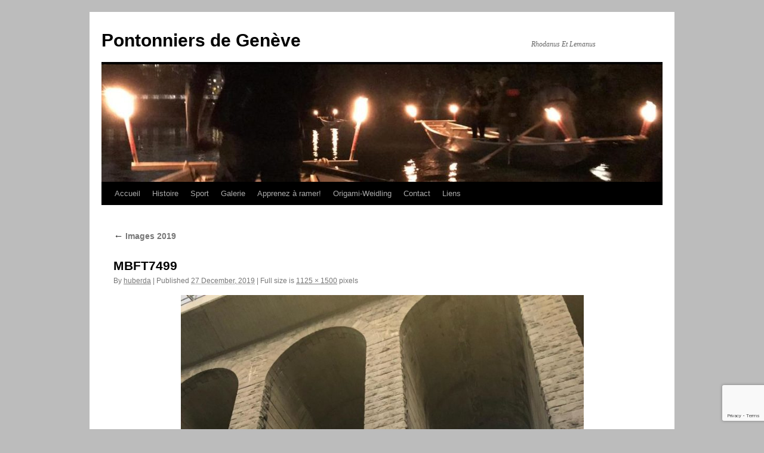

--- FILE ---
content_type: text/html; charset=UTF-8
request_url: https://www.pontonniers-geneve.ch/galerie/images-2019/mbft7499-2/
body_size: 7594
content:
<!DOCTYPE html>
<html lang="en-US">
<head>
<meta charset="UTF-8" />
<title>
MBFT7499 | Pontonniers de Genève	</title>
<link rel="profile" href="https://gmpg.org/xfn/11" />
<link rel="stylesheet" type="text/css" media="all" href="https://www.pontonniers-geneve.ch/wp-content/themes/twentyten/style.css?ver=20250415" />
<link rel="pingback" href="https://www.pontonniers-geneve.ch/xmlrpc.php">
<meta name='robots' content='max-image-preview:large' />
<link rel="alternate" type="application/rss+xml" title="Pontonniers de Genève &raquo; Feed" href="https://www.pontonniers-geneve.ch/feed/" />
<link rel="alternate" type="application/rss+xml" title="Pontonniers de Genève &raquo; Comments Feed" href="https://www.pontonniers-geneve.ch/comments/feed/" />
<link rel="alternate" type="text/calendar" title="Pontonniers de Genève &raquo; iCal Feed" href="https://www.pontonniers-geneve.ch/events/?ical=1" />
<link rel="alternate" type="application/rss+xml" title="Pontonniers de Genève &raquo; MBFT7499 Comments Feed" href="https://www.pontonniers-geneve.ch/galerie/images-2019/mbft7499-2/feed/" />
<link rel="alternate" title="oEmbed (JSON)" type="application/json+oembed" href="https://www.pontonniers-geneve.ch/wp-json/oembed/1.0/embed?url=https%3A%2F%2Fwww.pontonniers-geneve.ch%2Fgalerie%2Fimages-2019%2Fmbft7499-2%2F" />
<link rel="alternate" title="oEmbed (XML)" type="text/xml+oembed" href="https://www.pontonniers-geneve.ch/wp-json/oembed/1.0/embed?url=https%3A%2F%2Fwww.pontonniers-geneve.ch%2Fgalerie%2Fimages-2019%2Fmbft7499-2%2F&#038;format=xml" />
<style id='wp-img-auto-sizes-contain-inline-css' type='text/css'>
img:is([sizes=auto i],[sizes^="auto," i]){contain-intrinsic-size:3000px 1500px}
/*# sourceURL=wp-img-auto-sizes-contain-inline-css */
</style>
<style id='wp-emoji-styles-inline-css' type='text/css'>

	img.wp-smiley, img.emoji {
		display: inline !important;
		border: none !important;
		box-shadow: none !important;
		height: 1em !important;
		width: 1em !important;
		margin: 0 0.07em !important;
		vertical-align: -0.1em !important;
		background: none !important;
		padding: 0 !important;
	}
/*# sourceURL=wp-emoji-styles-inline-css */
</style>
<link rel='stylesheet' id='wp-block-library-css' href='https://www.pontonniers-geneve.ch/wp-includes/css/dist/block-library/style.min.css?ver=6.9' type='text/css' media='all' />
<style id='global-styles-inline-css' type='text/css'>
:root{--wp--preset--aspect-ratio--square: 1;--wp--preset--aspect-ratio--4-3: 4/3;--wp--preset--aspect-ratio--3-4: 3/4;--wp--preset--aspect-ratio--3-2: 3/2;--wp--preset--aspect-ratio--2-3: 2/3;--wp--preset--aspect-ratio--16-9: 16/9;--wp--preset--aspect-ratio--9-16: 9/16;--wp--preset--color--black: #000;--wp--preset--color--cyan-bluish-gray: #abb8c3;--wp--preset--color--white: #fff;--wp--preset--color--pale-pink: #f78da7;--wp--preset--color--vivid-red: #cf2e2e;--wp--preset--color--luminous-vivid-orange: #ff6900;--wp--preset--color--luminous-vivid-amber: #fcb900;--wp--preset--color--light-green-cyan: #7bdcb5;--wp--preset--color--vivid-green-cyan: #00d084;--wp--preset--color--pale-cyan-blue: #8ed1fc;--wp--preset--color--vivid-cyan-blue: #0693e3;--wp--preset--color--vivid-purple: #9b51e0;--wp--preset--color--blue: #0066cc;--wp--preset--color--medium-gray: #666;--wp--preset--color--light-gray: #f1f1f1;--wp--preset--gradient--vivid-cyan-blue-to-vivid-purple: linear-gradient(135deg,rgb(6,147,227) 0%,rgb(155,81,224) 100%);--wp--preset--gradient--light-green-cyan-to-vivid-green-cyan: linear-gradient(135deg,rgb(122,220,180) 0%,rgb(0,208,130) 100%);--wp--preset--gradient--luminous-vivid-amber-to-luminous-vivid-orange: linear-gradient(135deg,rgb(252,185,0) 0%,rgb(255,105,0) 100%);--wp--preset--gradient--luminous-vivid-orange-to-vivid-red: linear-gradient(135deg,rgb(255,105,0) 0%,rgb(207,46,46) 100%);--wp--preset--gradient--very-light-gray-to-cyan-bluish-gray: linear-gradient(135deg,rgb(238,238,238) 0%,rgb(169,184,195) 100%);--wp--preset--gradient--cool-to-warm-spectrum: linear-gradient(135deg,rgb(74,234,220) 0%,rgb(151,120,209) 20%,rgb(207,42,186) 40%,rgb(238,44,130) 60%,rgb(251,105,98) 80%,rgb(254,248,76) 100%);--wp--preset--gradient--blush-light-purple: linear-gradient(135deg,rgb(255,206,236) 0%,rgb(152,150,240) 100%);--wp--preset--gradient--blush-bordeaux: linear-gradient(135deg,rgb(254,205,165) 0%,rgb(254,45,45) 50%,rgb(107,0,62) 100%);--wp--preset--gradient--luminous-dusk: linear-gradient(135deg,rgb(255,203,112) 0%,rgb(199,81,192) 50%,rgb(65,88,208) 100%);--wp--preset--gradient--pale-ocean: linear-gradient(135deg,rgb(255,245,203) 0%,rgb(182,227,212) 50%,rgb(51,167,181) 100%);--wp--preset--gradient--electric-grass: linear-gradient(135deg,rgb(202,248,128) 0%,rgb(113,206,126) 100%);--wp--preset--gradient--midnight: linear-gradient(135deg,rgb(2,3,129) 0%,rgb(40,116,252) 100%);--wp--preset--font-size--small: 13px;--wp--preset--font-size--medium: 20px;--wp--preset--font-size--large: 36px;--wp--preset--font-size--x-large: 42px;--wp--preset--spacing--20: 0.44rem;--wp--preset--spacing--30: 0.67rem;--wp--preset--spacing--40: 1rem;--wp--preset--spacing--50: 1.5rem;--wp--preset--spacing--60: 2.25rem;--wp--preset--spacing--70: 3.38rem;--wp--preset--spacing--80: 5.06rem;--wp--preset--shadow--natural: 6px 6px 9px rgba(0, 0, 0, 0.2);--wp--preset--shadow--deep: 12px 12px 50px rgba(0, 0, 0, 0.4);--wp--preset--shadow--sharp: 6px 6px 0px rgba(0, 0, 0, 0.2);--wp--preset--shadow--outlined: 6px 6px 0px -3px rgb(255, 255, 255), 6px 6px rgb(0, 0, 0);--wp--preset--shadow--crisp: 6px 6px 0px rgb(0, 0, 0);}:where(.is-layout-flex){gap: 0.5em;}:where(.is-layout-grid){gap: 0.5em;}body .is-layout-flex{display: flex;}.is-layout-flex{flex-wrap: wrap;align-items: center;}.is-layout-flex > :is(*, div){margin: 0;}body .is-layout-grid{display: grid;}.is-layout-grid > :is(*, div){margin: 0;}:where(.wp-block-columns.is-layout-flex){gap: 2em;}:where(.wp-block-columns.is-layout-grid){gap: 2em;}:where(.wp-block-post-template.is-layout-flex){gap: 1.25em;}:where(.wp-block-post-template.is-layout-grid){gap: 1.25em;}.has-black-color{color: var(--wp--preset--color--black) !important;}.has-cyan-bluish-gray-color{color: var(--wp--preset--color--cyan-bluish-gray) !important;}.has-white-color{color: var(--wp--preset--color--white) !important;}.has-pale-pink-color{color: var(--wp--preset--color--pale-pink) !important;}.has-vivid-red-color{color: var(--wp--preset--color--vivid-red) !important;}.has-luminous-vivid-orange-color{color: var(--wp--preset--color--luminous-vivid-orange) !important;}.has-luminous-vivid-amber-color{color: var(--wp--preset--color--luminous-vivid-amber) !important;}.has-light-green-cyan-color{color: var(--wp--preset--color--light-green-cyan) !important;}.has-vivid-green-cyan-color{color: var(--wp--preset--color--vivid-green-cyan) !important;}.has-pale-cyan-blue-color{color: var(--wp--preset--color--pale-cyan-blue) !important;}.has-vivid-cyan-blue-color{color: var(--wp--preset--color--vivid-cyan-blue) !important;}.has-vivid-purple-color{color: var(--wp--preset--color--vivid-purple) !important;}.has-black-background-color{background-color: var(--wp--preset--color--black) !important;}.has-cyan-bluish-gray-background-color{background-color: var(--wp--preset--color--cyan-bluish-gray) !important;}.has-white-background-color{background-color: var(--wp--preset--color--white) !important;}.has-pale-pink-background-color{background-color: var(--wp--preset--color--pale-pink) !important;}.has-vivid-red-background-color{background-color: var(--wp--preset--color--vivid-red) !important;}.has-luminous-vivid-orange-background-color{background-color: var(--wp--preset--color--luminous-vivid-orange) !important;}.has-luminous-vivid-amber-background-color{background-color: var(--wp--preset--color--luminous-vivid-amber) !important;}.has-light-green-cyan-background-color{background-color: var(--wp--preset--color--light-green-cyan) !important;}.has-vivid-green-cyan-background-color{background-color: var(--wp--preset--color--vivid-green-cyan) !important;}.has-pale-cyan-blue-background-color{background-color: var(--wp--preset--color--pale-cyan-blue) !important;}.has-vivid-cyan-blue-background-color{background-color: var(--wp--preset--color--vivid-cyan-blue) !important;}.has-vivid-purple-background-color{background-color: var(--wp--preset--color--vivid-purple) !important;}.has-black-border-color{border-color: var(--wp--preset--color--black) !important;}.has-cyan-bluish-gray-border-color{border-color: var(--wp--preset--color--cyan-bluish-gray) !important;}.has-white-border-color{border-color: var(--wp--preset--color--white) !important;}.has-pale-pink-border-color{border-color: var(--wp--preset--color--pale-pink) !important;}.has-vivid-red-border-color{border-color: var(--wp--preset--color--vivid-red) !important;}.has-luminous-vivid-orange-border-color{border-color: var(--wp--preset--color--luminous-vivid-orange) !important;}.has-luminous-vivid-amber-border-color{border-color: var(--wp--preset--color--luminous-vivid-amber) !important;}.has-light-green-cyan-border-color{border-color: var(--wp--preset--color--light-green-cyan) !important;}.has-vivid-green-cyan-border-color{border-color: var(--wp--preset--color--vivid-green-cyan) !important;}.has-pale-cyan-blue-border-color{border-color: var(--wp--preset--color--pale-cyan-blue) !important;}.has-vivid-cyan-blue-border-color{border-color: var(--wp--preset--color--vivid-cyan-blue) !important;}.has-vivid-purple-border-color{border-color: var(--wp--preset--color--vivid-purple) !important;}.has-vivid-cyan-blue-to-vivid-purple-gradient-background{background: var(--wp--preset--gradient--vivid-cyan-blue-to-vivid-purple) !important;}.has-light-green-cyan-to-vivid-green-cyan-gradient-background{background: var(--wp--preset--gradient--light-green-cyan-to-vivid-green-cyan) !important;}.has-luminous-vivid-amber-to-luminous-vivid-orange-gradient-background{background: var(--wp--preset--gradient--luminous-vivid-amber-to-luminous-vivid-orange) !important;}.has-luminous-vivid-orange-to-vivid-red-gradient-background{background: var(--wp--preset--gradient--luminous-vivid-orange-to-vivid-red) !important;}.has-very-light-gray-to-cyan-bluish-gray-gradient-background{background: var(--wp--preset--gradient--very-light-gray-to-cyan-bluish-gray) !important;}.has-cool-to-warm-spectrum-gradient-background{background: var(--wp--preset--gradient--cool-to-warm-spectrum) !important;}.has-blush-light-purple-gradient-background{background: var(--wp--preset--gradient--blush-light-purple) !important;}.has-blush-bordeaux-gradient-background{background: var(--wp--preset--gradient--blush-bordeaux) !important;}.has-luminous-dusk-gradient-background{background: var(--wp--preset--gradient--luminous-dusk) !important;}.has-pale-ocean-gradient-background{background: var(--wp--preset--gradient--pale-ocean) !important;}.has-electric-grass-gradient-background{background: var(--wp--preset--gradient--electric-grass) !important;}.has-midnight-gradient-background{background: var(--wp--preset--gradient--midnight) !important;}.has-small-font-size{font-size: var(--wp--preset--font-size--small) !important;}.has-medium-font-size{font-size: var(--wp--preset--font-size--medium) !important;}.has-large-font-size{font-size: var(--wp--preset--font-size--large) !important;}.has-x-large-font-size{font-size: var(--wp--preset--font-size--x-large) !important;}
/*# sourceURL=global-styles-inline-css */
</style>

<style id='classic-theme-styles-inline-css' type='text/css'>
/*! This file is auto-generated */
.wp-block-button__link{color:#fff;background-color:#32373c;border-radius:9999px;box-shadow:none;text-decoration:none;padding:calc(.667em + 2px) calc(1.333em + 2px);font-size:1.125em}.wp-block-file__button{background:#32373c;color:#fff;text-decoration:none}
/*# sourceURL=/wp-includes/css/classic-themes.min.css */
</style>
<link rel='stylesheet' id='contact-form-7-css' href='https://www.pontonniers-geneve.ch/wp-content/plugins/contact-form-7/includes/css/styles.css?ver=6.1.4' type='text/css' media='all' />
<link rel='stylesheet' id='twentyten-block-style-css' href='https://www.pontonniers-geneve.ch/wp-content/themes/twentyten/blocks.css?ver=20250220' type='text/css' media='all' />
<link rel="https://api.w.org/" href="https://www.pontonniers-geneve.ch/wp-json/" /><link rel="alternate" title="JSON" type="application/json" href="https://www.pontonniers-geneve.ch/wp-json/wp/v2/media/29831" /><link rel="EditURI" type="application/rsd+xml" title="RSD" href="https://www.pontonniers-geneve.ch/xmlrpc.php?rsd" />
<meta name="generator" content="WordPress 6.9" />
<link rel="canonical" href="https://www.pontonniers-geneve.ch/galerie/images-2019/mbft7499-2/" />
<link rel='shortlink' href='https://www.pontonniers-geneve.ch/?p=29831' />
<meta name="tec-api-version" content="v1"><meta name="tec-api-origin" content="https://www.pontonniers-geneve.ch"><link rel="alternate" href="https://www.pontonniers-geneve.ch/wp-json/tribe/events/v1/" /><style type="text/css" id="custom-background-css">
body.custom-background { background-color: #bcbcbc; }
</style>
	<link rel="icon" href="https://www.pontonniers-geneve.ch/wp-content/uploads/2018/05/cropped-8a34eba3cc6493c6e6194f5170437a32-32x32.jpeg" sizes="32x32" />
<link rel="icon" href="https://www.pontonniers-geneve.ch/wp-content/uploads/2018/05/cropped-8a34eba3cc6493c6e6194f5170437a32-192x192.jpeg" sizes="192x192" />
<link rel="apple-touch-icon" href="https://www.pontonniers-geneve.ch/wp-content/uploads/2018/05/cropped-8a34eba3cc6493c6e6194f5170437a32-180x180.jpeg" />
<meta name="msapplication-TileImage" content="https://www.pontonniers-geneve.ch/wp-content/uploads/2018/05/cropped-8a34eba3cc6493c6e6194f5170437a32-270x270.jpeg" />
</head>

<body class="attachment wp-singular attachment-template-default attachmentid-29831 attachment-jpeg custom-background wp-theme-twentyten tribe-no-js">
<div id="wrapper" class="hfeed">
		<a href="#content" class="screen-reader-text skip-link">Skip to content</a>
	<div id="header">
		<div id="masthead">
			<div id="branding" role="banner">
								<div id="site-title">
					<span>
											<a href="https://www.pontonniers-geneve.ch/" rel="home" >Pontonniers de Genève</a>
					</span>
				</div>
				<div id="site-description">Rhodanus Et Lemanus</div>

				<img src="https://www.pontonniers-geneve.ch/wp-content/uploads/2018/11/cropped-DLSF4281-Copy.jpg" width="940" height="197" alt="Pontonniers de Genève" srcset="https://www.pontonniers-geneve.ch/wp-content/uploads/2018/11/cropped-DLSF4281-Copy.jpg 940w, https://www.pontonniers-geneve.ch/wp-content/uploads/2018/11/cropped-DLSF4281-Copy-300x63.jpg 300w, https://www.pontonniers-geneve.ch/wp-content/uploads/2018/11/cropped-DLSF4281-Copy-768x161.jpg 768w" sizes="(max-width: 940px) 100vw, 940px" decoding="async" fetchpriority="high" />			</div><!-- #branding -->

			<div id="access" role="navigation">
				<div class="menu-header"><ul id="menu-menu-final-1" class="menu"><li id="menu-item-28857" class="menu-item menu-item-type-post_type menu-item-object-page menu-item-home menu-item-28857"><a href="https://www.pontonniers-geneve.ch/">Accueil</a></li>
<li id="menu-item-28856" class="menu-item menu-item-type-post_type menu-item-object-page menu-item-has-children menu-item-28856"><a href="https://www.pontonniers-geneve.ch/histoire/">Histoire</a>
<ul class="sub-menu">
	<li id="menu-item-28869" class="menu-item menu-item-type-post_type menu-item-object-page menu-item-28869"><a href="https://www.pontonniers-geneve.ch/histoire/">Histoire</a></li>
	<li id="menu-item-28868" class="menu-item menu-item-type-post_type menu-item-object-page menu-item-28868"><a href="https://www.pontonniers-geneve.ch/la-societe/">La Société</a></li>
	<li id="menu-item-28872" class="menu-item menu-item-type-post_type menu-item-object-page menu-item-28872"><a href="https://www.pontonniers-geneve.ch/histoire/revival-du-bac-daire/">Le bac d’Aïre</a></li>
	<li id="menu-item-28873" class="menu-item menu-item-type-post_type menu-item-object-page menu-item-28873"><a href="https://www.pontonniers-geneve.ch/la-descente-du-rhone/">La descente du Rhône</a></li>
</ul>
</li>
<li id="menu-item-28851" class="menu-item menu-item-type-post_type menu-item-object-page menu-item-has-children menu-item-28851"><a href="https://www.pontonniers-geneve.ch/sport/">Sport</a>
<ul class="sub-menu">
	<li id="menu-item-28860" class="menu-item menu-item-type-post_type menu-item-object-page menu-item-28860"><a href="https://www.pontonniers-geneve.ch/sport/">Sport</a></li>
	<li id="menu-item-28854" class="menu-item menu-item-type-post_type menu-item-object-page menu-item-has-children menu-item-28854"><a href="https://www.pontonniers-geneve.ch/sport/cours/">Cours de Navigation</a>
	<ul class="sub-menu">
		<li id="menu-item-29711" class="menu-item menu-item-type-post_type menu-item-object-page menu-item-29711"><a href="https://www.pontonniers-geneve.ch/sport/cours/examens-pontonniers/">Examens Pontonniers</a></li>
	</ul>
</li>
	<li id="menu-item-28853" class="menu-item menu-item-type-post_type menu-item-object-page menu-item-28853"><a href="https://www.pontonniers-geneve.ch/sport/materiel/">Matériel</a></li>
	<li id="menu-item-28852" class="menu-item menu-item-type-post_type menu-item-object-page menu-item-28852"><a href="https://www.pontonniers-geneve.ch/sport/cordages/">Cordages</a></li>
	<li id="menu-item-28865" class="menu-item menu-item-type-post_type menu-item-object-page menu-item-28865"><a href="https://www.pontonniers-geneve.ch/videos/">Videos</a></li>
</ul>
</li>
<li id="menu-item-28862" class="menu-item menu-item-type-custom menu-item-object-custom menu-item-has-children menu-item-28862"><a href="https://pontonniers-geneve.ch/galerie/images-2022/">Galerie</a>
<ul class="sub-menu">
	<li id="menu-item-30513" class="menu-item menu-item-type-post_type menu-item-object-page menu-item-30513"><a href="https://www.pontonniers-geneve.ch/galerie/castor/">Castor</a></li>
	<li id="menu-item-31234" class="menu-item menu-item-type-post_type menu-item-object-page menu-item-31234"><a href="https://www.pontonniers-geneve.ch/galerie/images-2025/">Images 2025</a></li>
	<li id="menu-item-31126" class="menu-item menu-item-type-post_type menu-item-object-page menu-item-31126"><a href="https://www.pontonniers-geneve.ch/galerie/images-2024/">Images 2024</a></li>
	<li id="menu-item-30934" class="menu-item menu-item-type-post_type menu-item-object-page menu-item-30934"><a href="https://www.pontonniers-geneve.ch/galerie/images-2023/">Images 2023</a></li>
	<li id="menu-item-30536" class="menu-item menu-item-type-post_type menu-item-object-page menu-item-30536"><a href="https://www.pontonniers-geneve.ch/galerie/images-2022/">Images 2022</a></li>
	<li id="menu-item-30276" class="menu-item menu-item-type-post_type menu-item-object-page menu-item-30276"><a href="https://www.pontonniers-geneve.ch/galerie/images-2021/">Images 2021</a></li>
	<li id="menu-item-30188" class="menu-item menu-item-type-post_type menu-item-object-page menu-item-30188"><a href="https://www.pontonniers-geneve.ch/galerie/images-2020/">Images 2020</a></li>
	<li id="menu-item-29311" class="menu-item menu-item-type-post_type menu-item-object-page menu-item-29311"><a href="https://www.pontonniers-geneve.ch/galerie/images-2019/">Images 2019</a></li>
	<li id="menu-item-28874" class="menu-item menu-item-type-post_type menu-item-object-page menu-item-28874"><a href="https://www.pontonniers-geneve.ch/galerie/images-2018/">Images 2018</a></li>
	<li id="menu-item-28870" class="menu-item menu-item-type-post_type menu-item-object-page menu-item-28870"><a href="https://www.pontonniers-geneve.ch/galerie/images-2017/">Images 2017</a></li>
	<li id="menu-item-28863" class="menu-item menu-item-type-post_type menu-item-object-page menu-item-28863"><a href="https://www.pontonniers-geneve.ch/galerie/images-2016/">Images 2016</a></li>
	<li id="menu-item-28866" class="menu-item menu-item-type-post_type menu-item-object-page menu-item-28866"><a href="https://www.pontonniers-geneve.ch/images-2015/">Images 2015</a></li>
	<li id="menu-item-28867" class="menu-item menu-item-type-post_type menu-item-object-page menu-item-28867"><a href="https://www.pontonniers-geneve.ch/galerie/images-2014/">Images 2014</a></li>
	<li id="menu-item-28864" class="menu-item menu-item-type-post_type menu-item-object-page menu-item-28864"><a href="https://www.pontonniers-geneve.ch/galerie/images-2013/">Images 2013</a></li>
	<li id="menu-item-28861" class="menu-item menu-item-type-post_type menu-item-object-page menu-item-28861"><a href="https://www.pontonniers-geneve.ch/galerie/avant-1950/">Avant 1960</a></li>
</ul>
</li>
<li id="menu-item-29339" class="menu-item menu-item-type-post_type menu-item-object-page menu-item-29339"><a href="https://www.pontonniers-geneve.ch/sport/cours/">Apprenez à ramer!</a></li>
<li id="menu-item-29967" class="menu-item menu-item-type-post_type menu-item-object-page menu-item-29967"><a href="https://www.pontonniers-geneve.ch/origami-weidling/">Origami-Weidling</a></li>
<li id="menu-item-28858" class="menu-item menu-item-type-post_type menu-item-object-page menu-item-28858"><a href="https://www.pontonniers-geneve.ch/contact/">Contact</a></li>
<li id="menu-item-28855" class="menu-item menu-item-type-post_type menu-item-object-page menu-item-28855"><a href="https://www.pontonniers-geneve.ch/liens/">Liens</a></li>
</ul></div>			</div><!-- #access -->
		</div><!-- #masthead -->
	</div><!-- #header -->

	<div id="main">

		<div id="container" class="single-attachment">
			<div id="content" role="main">

			

									<p class="page-title"><a href="https://www.pontonniers-geneve.ch/galerie/images-2019/" title="Go to Images 2019" rel="gallery">
						<span class="meta-nav">&larr;</span> Images 2019					</a></p>
				
					<div id="post-29831" class="post-29831 attachment type-attachment status-inherit hentry">
					<h2 class="entry-title">MBFT7499</h2>

					<div class="entry-meta">
						<span class="meta-prep meta-prep-author">By</span> <span class="author vcard"><a class="url fn n" href="https://www.pontonniers-geneve.ch/author/huberda/" title="View all posts by huberda" rel="author">huberda</a></span>							<span class="meta-sep">|</span>
							<span class="meta-prep meta-prep-entry-date">Published</span> <span class="entry-date"><abbr class="published" title="22 h 30 min">27 December, 2019</abbr></span> <span class="meta-sep">|</span> Full size is <a href="https://www.pontonniers-geneve.ch/wp-content/uploads/2019/12/MBFT7499-1.jpg" title="Link to full-size image">1125 &times; 1500</a> pixels													</div><!-- .entry-meta -->

						<div class="entry-content">
						<div class="entry-attachment">
								<p class="attachment"><a href="https://www.pontonniers-geneve.ch/galerie/images-2019/mxif3633/" title="MBFT7499" rel="attachment">
							<img width="675" height="900" src="https://www.pontonniers-geneve.ch/wp-content/uploads/2019/12/MBFT7499-1.jpg" class="attachment-900x900 size-900x900" alt="" decoding="async" srcset="https://www.pontonniers-geneve.ch/wp-content/uploads/2019/12/MBFT7499-1.jpg 1125w, https://www.pontonniers-geneve.ch/wp-content/uploads/2019/12/MBFT7499-1-225x300.jpg 225w, https://www.pontonniers-geneve.ch/wp-content/uploads/2019/12/MBFT7499-1-768x1024.jpg 768w" sizes="(max-width: 675px) 100vw, 675px" />							</a></p>

							<div id="nav-below" class="navigation">
							<div class="nav-previous"><a href='https://www.pontonniers-geneve.ch/galerie/images-2019/ltdre9248-2/'>LTDRE9248</a></div>
							<div class="nav-next"><a href='https://www.pontonniers-geneve.ch/galerie/images-2019/mxif3633/'>MXIF3633</a></div>
						</div><!-- #nav-below -->
								</div><!-- .entry-attachment -->
						<div class="entry-caption">
						</div>

				
					</div><!-- .entry-content -->

					<div class="entry-utility">
						Bookmark the <a href="https://www.pontonniers-geneve.ch/galerie/images-2019/mbft7499-2/" title="Permalink to MBFT7499" rel="bookmark">permalink</a>.											</div><!-- .entry-utility -->
				</div><!-- #post-29831 -->

		
			<div id="comments">



	<div id="respond" class="comment-respond">
		<h3 id="reply-title" class="comment-reply-title">Leave a Reply</h3><p class="must-log-in">You must be <a href="https://www.pontonniers-geneve.ch/wp-login.php?redirect_to=https%3A%2F%2Fwww.pontonniers-geneve.ch%2Fgalerie%2Fimages-2019%2Fmbft7499-2%2F">logged in</a> to post a comment.</p>	</div><!-- #respond -->
	
</div><!-- #comments -->


			</div><!-- #content -->
		</div><!-- #container -->

	</div><!-- #main -->

	<div id="footer" role="contentinfo">
		<div id="colophon">



			<div id="site-info">
				<a href="https://www.pontonniers-geneve.ch/" rel="home">
					Pontonniers de Genève				</a>
							</div><!-- #site-info -->

			<div id="site-generator">
								<a href="https://wordpress.org/" class="imprint" title="Semantic Personal Publishing Platform">
					Proudly powered by WordPress.				</a>
			</div><!-- #site-generator -->

		</div><!-- #colophon -->
	</div><!-- #footer -->

</div><!-- #wrapper -->

<script type="speculationrules">
{"prefetch":[{"source":"document","where":{"and":[{"href_matches":"/*"},{"not":{"href_matches":["/wp-*.php","/wp-admin/*","/wp-content/uploads/*","/wp-content/*","/wp-content/plugins/*","/wp-content/themes/twentyten/*","/*\\?(.+)"]}},{"not":{"selector_matches":"a[rel~=\"nofollow\"]"}},{"not":{"selector_matches":".no-prefetch, .no-prefetch a"}}]},"eagerness":"conservative"}]}
</script>
		<script>
		( function ( body ) {
			'use strict';
			body.className = body.className.replace( /\btribe-no-js\b/, 'tribe-js' );
		} )( document.body );
		</script>
		<script> /* <![CDATA[ */var tribe_l10n_datatables = {"aria":{"sort_ascending":": activate to sort column ascending","sort_descending":": activate to sort column descending"},"length_menu":"Show _MENU_ entries","empty_table":"No data available in table","info":"Showing _START_ to _END_ of _TOTAL_ entries","info_empty":"Showing 0 to 0 of 0 entries","info_filtered":"(filtered from _MAX_ total entries)","zero_records":"No matching records found","search":"Search:","all_selected_text":"All items on this page were selected. ","select_all_link":"Select all pages","clear_selection":"Clear Selection.","pagination":{"all":"All","next":"Next","previous":"Previous"},"select":{"rows":{"0":"","_":": Selected %d rows","1":": Selected 1 row"}},"datepicker":{"dayNames":["Sunday","Monday","Tuesday","Wednesday","Thursday","Friday","Saturday"],"dayNamesShort":["Sun","Mon","Tue","Wed","Thu","Fri","Sat"],"dayNamesMin":["S","M","T","W","T","F","S"],"monthNames":["January","February","March","April","May","June","July","August","September","October","November","December"],"monthNamesShort":["January","February","March","April","May","June","July","August","September","October","November","December"],"monthNamesMin":["Jan","Feb","Mar","Apr","May","Jun","Jul","Aug","Sep","Oct","Nov","Dec"],"nextText":"Next","prevText":"Prev","currentText":"Today","closeText":"Done","today":"Today","clear":"Clear"}};/* ]]> */ </script><script type="text/javascript" src="https://www.pontonniers-geneve.ch/wp-content/plugins/the-events-calendar/common/build/js/user-agent.js?ver=da75d0bdea6dde3898df" id="tec-user-agent-js"></script>
<script type="text/javascript" src="https://www.pontonniers-geneve.ch/wp-includes/js/dist/hooks.min.js?ver=dd5603f07f9220ed27f1" id="wp-hooks-js"></script>
<script type="text/javascript" src="https://www.pontonniers-geneve.ch/wp-includes/js/dist/i18n.min.js?ver=c26c3dc7bed366793375" id="wp-i18n-js"></script>
<script type="text/javascript" id="wp-i18n-js-after">
/* <![CDATA[ */
wp.i18n.setLocaleData( { 'text direction\u0004ltr': [ 'ltr' ] } );
//# sourceURL=wp-i18n-js-after
/* ]]> */
</script>
<script type="text/javascript" src="https://www.pontonniers-geneve.ch/wp-content/plugins/contact-form-7/includes/swv/js/index.js?ver=6.1.4" id="swv-js"></script>
<script type="text/javascript" id="contact-form-7-js-before">
/* <![CDATA[ */
var wpcf7 = {
    "api": {
        "root": "https:\/\/www.pontonniers-geneve.ch\/wp-json\/",
        "namespace": "contact-form-7\/v1"
    }
};
//# sourceURL=contact-form-7-js-before
/* ]]> */
</script>
<script type="text/javascript" src="https://www.pontonniers-geneve.ch/wp-content/plugins/contact-form-7/includes/js/index.js?ver=6.1.4" id="contact-form-7-js"></script>
<script type="text/javascript" src="https://www.google.com/recaptcha/api.js?render=6Ld2S74UAAAAAHOESYAuGqGQHuqYEW4NcGCWnypk&amp;ver=3.0" id="google-recaptcha-js"></script>
<script type="text/javascript" src="https://www.pontonniers-geneve.ch/wp-includes/js/dist/vendor/wp-polyfill.min.js?ver=3.15.0" id="wp-polyfill-js"></script>
<script type="text/javascript" id="wpcf7-recaptcha-js-before">
/* <![CDATA[ */
var wpcf7_recaptcha = {
    "sitekey": "6Ld2S74UAAAAAHOESYAuGqGQHuqYEW4NcGCWnypk",
    "actions": {
        "homepage": "homepage",
        "contactform": "contactform"
    }
};
//# sourceURL=wpcf7-recaptcha-js-before
/* ]]> */
</script>
<script type="text/javascript" src="https://www.pontonniers-geneve.ch/wp-content/plugins/contact-form-7/modules/recaptcha/index.js?ver=6.1.4" id="wpcf7-recaptcha-js"></script>
<script id="wp-emoji-settings" type="application/json">
{"baseUrl":"https://s.w.org/images/core/emoji/17.0.2/72x72/","ext":".png","svgUrl":"https://s.w.org/images/core/emoji/17.0.2/svg/","svgExt":".svg","source":{"concatemoji":"https://www.pontonniers-geneve.ch/wp-includes/js/wp-emoji-release.min.js?ver=6.9"}}
</script>
<script type="module">
/* <![CDATA[ */
/*! This file is auto-generated */
const a=JSON.parse(document.getElementById("wp-emoji-settings").textContent),o=(window._wpemojiSettings=a,"wpEmojiSettingsSupports"),s=["flag","emoji"];function i(e){try{var t={supportTests:e,timestamp:(new Date).valueOf()};sessionStorage.setItem(o,JSON.stringify(t))}catch(e){}}function c(e,t,n){e.clearRect(0,0,e.canvas.width,e.canvas.height),e.fillText(t,0,0);t=new Uint32Array(e.getImageData(0,0,e.canvas.width,e.canvas.height).data);e.clearRect(0,0,e.canvas.width,e.canvas.height),e.fillText(n,0,0);const a=new Uint32Array(e.getImageData(0,0,e.canvas.width,e.canvas.height).data);return t.every((e,t)=>e===a[t])}function p(e,t){e.clearRect(0,0,e.canvas.width,e.canvas.height),e.fillText(t,0,0);var n=e.getImageData(16,16,1,1);for(let e=0;e<n.data.length;e++)if(0!==n.data[e])return!1;return!0}function u(e,t,n,a){switch(t){case"flag":return n(e,"\ud83c\udff3\ufe0f\u200d\u26a7\ufe0f","\ud83c\udff3\ufe0f\u200b\u26a7\ufe0f")?!1:!n(e,"\ud83c\udde8\ud83c\uddf6","\ud83c\udde8\u200b\ud83c\uddf6")&&!n(e,"\ud83c\udff4\udb40\udc67\udb40\udc62\udb40\udc65\udb40\udc6e\udb40\udc67\udb40\udc7f","\ud83c\udff4\u200b\udb40\udc67\u200b\udb40\udc62\u200b\udb40\udc65\u200b\udb40\udc6e\u200b\udb40\udc67\u200b\udb40\udc7f");case"emoji":return!a(e,"\ud83e\u1fac8")}return!1}function f(e,t,n,a){let r;const o=(r="undefined"!=typeof WorkerGlobalScope&&self instanceof WorkerGlobalScope?new OffscreenCanvas(300,150):document.createElement("canvas")).getContext("2d",{willReadFrequently:!0}),s=(o.textBaseline="top",o.font="600 32px Arial",{});return e.forEach(e=>{s[e]=t(o,e,n,a)}),s}function r(e){var t=document.createElement("script");t.src=e,t.defer=!0,document.head.appendChild(t)}a.supports={everything:!0,everythingExceptFlag:!0},new Promise(t=>{let n=function(){try{var e=JSON.parse(sessionStorage.getItem(o));if("object"==typeof e&&"number"==typeof e.timestamp&&(new Date).valueOf()<e.timestamp+604800&&"object"==typeof e.supportTests)return e.supportTests}catch(e){}return null}();if(!n){if("undefined"!=typeof Worker&&"undefined"!=typeof OffscreenCanvas&&"undefined"!=typeof URL&&URL.createObjectURL&&"undefined"!=typeof Blob)try{var e="postMessage("+f.toString()+"("+[JSON.stringify(s),u.toString(),c.toString(),p.toString()].join(",")+"));",a=new Blob([e],{type:"text/javascript"});const r=new Worker(URL.createObjectURL(a),{name:"wpTestEmojiSupports"});return void(r.onmessage=e=>{i(n=e.data),r.terminate(),t(n)})}catch(e){}i(n=f(s,u,c,p))}t(n)}).then(e=>{for(const n in e)a.supports[n]=e[n],a.supports.everything=a.supports.everything&&a.supports[n],"flag"!==n&&(a.supports.everythingExceptFlag=a.supports.everythingExceptFlag&&a.supports[n]);var t;a.supports.everythingExceptFlag=a.supports.everythingExceptFlag&&!a.supports.flag,a.supports.everything||((t=a.source||{}).concatemoji?r(t.concatemoji):t.wpemoji&&t.twemoji&&(r(t.twemoji),r(t.wpemoji)))});
//# sourceURL=https://www.pontonniers-geneve.ch/wp-includes/js/wp-emoji-loader.min.js
/* ]]> */
</script>
</body>
</html>


--- FILE ---
content_type: text/html; charset=utf-8
request_url: https://www.google.com/recaptcha/api2/anchor?ar=1&k=6Ld2S74UAAAAAHOESYAuGqGQHuqYEW4NcGCWnypk&co=aHR0cHM6Ly93d3cucG9udG9ubmllcnMtZ2VuZXZlLmNoOjQ0Mw..&hl=en&v=PoyoqOPhxBO7pBk68S4YbpHZ&size=invisible&anchor-ms=20000&execute-ms=30000&cb=v3wpwlex5gpy
body_size: 48946
content:
<!DOCTYPE HTML><html dir="ltr" lang="en"><head><meta http-equiv="Content-Type" content="text/html; charset=UTF-8">
<meta http-equiv="X-UA-Compatible" content="IE=edge">
<title>reCAPTCHA</title>
<style type="text/css">
/* cyrillic-ext */
@font-face {
  font-family: 'Roboto';
  font-style: normal;
  font-weight: 400;
  font-stretch: 100%;
  src: url(//fonts.gstatic.com/s/roboto/v48/KFO7CnqEu92Fr1ME7kSn66aGLdTylUAMa3GUBHMdazTgWw.woff2) format('woff2');
  unicode-range: U+0460-052F, U+1C80-1C8A, U+20B4, U+2DE0-2DFF, U+A640-A69F, U+FE2E-FE2F;
}
/* cyrillic */
@font-face {
  font-family: 'Roboto';
  font-style: normal;
  font-weight: 400;
  font-stretch: 100%;
  src: url(//fonts.gstatic.com/s/roboto/v48/KFO7CnqEu92Fr1ME7kSn66aGLdTylUAMa3iUBHMdazTgWw.woff2) format('woff2');
  unicode-range: U+0301, U+0400-045F, U+0490-0491, U+04B0-04B1, U+2116;
}
/* greek-ext */
@font-face {
  font-family: 'Roboto';
  font-style: normal;
  font-weight: 400;
  font-stretch: 100%;
  src: url(//fonts.gstatic.com/s/roboto/v48/KFO7CnqEu92Fr1ME7kSn66aGLdTylUAMa3CUBHMdazTgWw.woff2) format('woff2');
  unicode-range: U+1F00-1FFF;
}
/* greek */
@font-face {
  font-family: 'Roboto';
  font-style: normal;
  font-weight: 400;
  font-stretch: 100%;
  src: url(//fonts.gstatic.com/s/roboto/v48/KFO7CnqEu92Fr1ME7kSn66aGLdTylUAMa3-UBHMdazTgWw.woff2) format('woff2');
  unicode-range: U+0370-0377, U+037A-037F, U+0384-038A, U+038C, U+038E-03A1, U+03A3-03FF;
}
/* math */
@font-face {
  font-family: 'Roboto';
  font-style: normal;
  font-weight: 400;
  font-stretch: 100%;
  src: url(//fonts.gstatic.com/s/roboto/v48/KFO7CnqEu92Fr1ME7kSn66aGLdTylUAMawCUBHMdazTgWw.woff2) format('woff2');
  unicode-range: U+0302-0303, U+0305, U+0307-0308, U+0310, U+0312, U+0315, U+031A, U+0326-0327, U+032C, U+032F-0330, U+0332-0333, U+0338, U+033A, U+0346, U+034D, U+0391-03A1, U+03A3-03A9, U+03B1-03C9, U+03D1, U+03D5-03D6, U+03F0-03F1, U+03F4-03F5, U+2016-2017, U+2034-2038, U+203C, U+2040, U+2043, U+2047, U+2050, U+2057, U+205F, U+2070-2071, U+2074-208E, U+2090-209C, U+20D0-20DC, U+20E1, U+20E5-20EF, U+2100-2112, U+2114-2115, U+2117-2121, U+2123-214F, U+2190, U+2192, U+2194-21AE, U+21B0-21E5, U+21F1-21F2, U+21F4-2211, U+2213-2214, U+2216-22FF, U+2308-230B, U+2310, U+2319, U+231C-2321, U+2336-237A, U+237C, U+2395, U+239B-23B7, U+23D0, U+23DC-23E1, U+2474-2475, U+25AF, U+25B3, U+25B7, U+25BD, U+25C1, U+25CA, U+25CC, U+25FB, U+266D-266F, U+27C0-27FF, U+2900-2AFF, U+2B0E-2B11, U+2B30-2B4C, U+2BFE, U+3030, U+FF5B, U+FF5D, U+1D400-1D7FF, U+1EE00-1EEFF;
}
/* symbols */
@font-face {
  font-family: 'Roboto';
  font-style: normal;
  font-weight: 400;
  font-stretch: 100%;
  src: url(//fonts.gstatic.com/s/roboto/v48/KFO7CnqEu92Fr1ME7kSn66aGLdTylUAMaxKUBHMdazTgWw.woff2) format('woff2');
  unicode-range: U+0001-000C, U+000E-001F, U+007F-009F, U+20DD-20E0, U+20E2-20E4, U+2150-218F, U+2190, U+2192, U+2194-2199, U+21AF, U+21E6-21F0, U+21F3, U+2218-2219, U+2299, U+22C4-22C6, U+2300-243F, U+2440-244A, U+2460-24FF, U+25A0-27BF, U+2800-28FF, U+2921-2922, U+2981, U+29BF, U+29EB, U+2B00-2BFF, U+4DC0-4DFF, U+FFF9-FFFB, U+10140-1018E, U+10190-1019C, U+101A0, U+101D0-101FD, U+102E0-102FB, U+10E60-10E7E, U+1D2C0-1D2D3, U+1D2E0-1D37F, U+1F000-1F0FF, U+1F100-1F1AD, U+1F1E6-1F1FF, U+1F30D-1F30F, U+1F315, U+1F31C, U+1F31E, U+1F320-1F32C, U+1F336, U+1F378, U+1F37D, U+1F382, U+1F393-1F39F, U+1F3A7-1F3A8, U+1F3AC-1F3AF, U+1F3C2, U+1F3C4-1F3C6, U+1F3CA-1F3CE, U+1F3D4-1F3E0, U+1F3ED, U+1F3F1-1F3F3, U+1F3F5-1F3F7, U+1F408, U+1F415, U+1F41F, U+1F426, U+1F43F, U+1F441-1F442, U+1F444, U+1F446-1F449, U+1F44C-1F44E, U+1F453, U+1F46A, U+1F47D, U+1F4A3, U+1F4B0, U+1F4B3, U+1F4B9, U+1F4BB, U+1F4BF, U+1F4C8-1F4CB, U+1F4D6, U+1F4DA, U+1F4DF, U+1F4E3-1F4E6, U+1F4EA-1F4ED, U+1F4F7, U+1F4F9-1F4FB, U+1F4FD-1F4FE, U+1F503, U+1F507-1F50B, U+1F50D, U+1F512-1F513, U+1F53E-1F54A, U+1F54F-1F5FA, U+1F610, U+1F650-1F67F, U+1F687, U+1F68D, U+1F691, U+1F694, U+1F698, U+1F6AD, U+1F6B2, U+1F6B9-1F6BA, U+1F6BC, U+1F6C6-1F6CF, U+1F6D3-1F6D7, U+1F6E0-1F6EA, U+1F6F0-1F6F3, U+1F6F7-1F6FC, U+1F700-1F7FF, U+1F800-1F80B, U+1F810-1F847, U+1F850-1F859, U+1F860-1F887, U+1F890-1F8AD, U+1F8B0-1F8BB, U+1F8C0-1F8C1, U+1F900-1F90B, U+1F93B, U+1F946, U+1F984, U+1F996, U+1F9E9, U+1FA00-1FA6F, U+1FA70-1FA7C, U+1FA80-1FA89, U+1FA8F-1FAC6, U+1FACE-1FADC, U+1FADF-1FAE9, U+1FAF0-1FAF8, U+1FB00-1FBFF;
}
/* vietnamese */
@font-face {
  font-family: 'Roboto';
  font-style: normal;
  font-weight: 400;
  font-stretch: 100%;
  src: url(//fonts.gstatic.com/s/roboto/v48/KFO7CnqEu92Fr1ME7kSn66aGLdTylUAMa3OUBHMdazTgWw.woff2) format('woff2');
  unicode-range: U+0102-0103, U+0110-0111, U+0128-0129, U+0168-0169, U+01A0-01A1, U+01AF-01B0, U+0300-0301, U+0303-0304, U+0308-0309, U+0323, U+0329, U+1EA0-1EF9, U+20AB;
}
/* latin-ext */
@font-face {
  font-family: 'Roboto';
  font-style: normal;
  font-weight: 400;
  font-stretch: 100%;
  src: url(//fonts.gstatic.com/s/roboto/v48/KFO7CnqEu92Fr1ME7kSn66aGLdTylUAMa3KUBHMdazTgWw.woff2) format('woff2');
  unicode-range: U+0100-02BA, U+02BD-02C5, U+02C7-02CC, U+02CE-02D7, U+02DD-02FF, U+0304, U+0308, U+0329, U+1D00-1DBF, U+1E00-1E9F, U+1EF2-1EFF, U+2020, U+20A0-20AB, U+20AD-20C0, U+2113, U+2C60-2C7F, U+A720-A7FF;
}
/* latin */
@font-face {
  font-family: 'Roboto';
  font-style: normal;
  font-weight: 400;
  font-stretch: 100%;
  src: url(//fonts.gstatic.com/s/roboto/v48/KFO7CnqEu92Fr1ME7kSn66aGLdTylUAMa3yUBHMdazQ.woff2) format('woff2');
  unicode-range: U+0000-00FF, U+0131, U+0152-0153, U+02BB-02BC, U+02C6, U+02DA, U+02DC, U+0304, U+0308, U+0329, U+2000-206F, U+20AC, U+2122, U+2191, U+2193, U+2212, U+2215, U+FEFF, U+FFFD;
}
/* cyrillic-ext */
@font-face {
  font-family: 'Roboto';
  font-style: normal;
  font-weight: 500;
  font-stretch: 100%;
  src: url(//fonts.gstatic.com/s/roboto/v48/KFO7CnqEu92Fr1ME7kSn66aGLdTylUAMa3GUBHMdazTgWw.woff2) format('woff2');
  unicode-range: U+0460-052F, U+1C80-1C8A, U+20B4, U+2DE0-2DFF, U+A640-A69F, U+FE2E-FE2F;
}
/* cyrillic */
@font-face {
  font-family: 'Roboto';
  font-style: normal;
  font-weight: 500;
  font-stretch: 100%;
  src: url(//fonts.gstatic.com/s/roboto/v48/KFO7CnqEu92Fr1ME7kSn66aGLdTylUAMa3iUBHMdazTgWw.woff2) format('woff2');
  unicode-range: U+0301, U+0400-045F, U+0490-0491, U+04B0-04B1, U+2116;
}
/* greek-ext */
@font-face {
  font-family: 'Roboto';
  font-style: normal;
  font-weight: 500;
  font-stretch: 100%;
  src: url(//fonts.gstatic.com/s/roboto/v48/KFO7CnqEu92Fr1ME7kSn66aGLdTylUAMa3CUBHMdazTgWw.woff2) format('woff2');
  unicode-range: U+1F00-1FFF;
}
/* greek */
@font-face {
  font-family: 'Roboto';
  font-style: normal;
  font-weight: 500;
  font-stretch: 100%;
  src: url(//fonts.gstatic.com/s/roboto/v48/KFO7CnqEu92Fr1ME7kSn66aGLdTylUAMa3-UBHMdazTgWw.woff2) format('woff2');
  unicode-range: U+0370-0377, U+037A-037F, U+0384-038A, U+038C, U+038E-03A1, U+03A3-03FF;
}
/* math */
@font-face {
  font-family: 'Roboto';
  font-style: normal;
  font-weight: 500;
  font-stretch: 100%;
  src: url(//fonts.gstatic.com/s/roboto/v48/KFO7CnqEu92Fr1ME7kSn66aGLdTylUAMawCUBHMdazTgWw.woff2) format('woff2');
  unicode-range: U+0302-0303, U+0305, U+0307-0308, U+0310, U+0312, U+0315, U+031A, U+0326-0327, U+032C, U+032F-0330, U+0332-0333, U+0338, U+033A, U+0346, U+034D, U+0391-03A1, U+03A3-03A9, U+03B1-03C9, U+03D1, U+03D5-03D6, U+03F0-03F1, U+03F4-03F5, U+2016-2017, U+2034-2038, U+203C, U+2040, U+2043, U+2047, U+2050, U+2057, U+205F, U+2070-2071, U+2074-208E, U+2090-209C, U+20D0-20DC, U+20E1, U+20E5-20EF, U+2100-2112, U+2114-2115, U+2117-2121, U+2123-214F, U+2190, U+2192, U+2194-21AE, U+21B0-21E5, U+21F1-21F2, U+21F4-2211, U+2213-2214, U+2216-22FF, U+2308-230B, U+2310, U+2319, U+231C-2321, U+2336-237A, U+237C, U+2395, U+239B-23B7, U+23D0, U+23DC-23E1, U+2474-2475, U+25AF, U+25B3, U+25B7, U+25BD, U+25C1, U+25CA, U+25CC, U+25FB, U+266D-266F, U+27C0-27FF, U+2900-2AFF, U+2B0E-2B11, U+2B30-2B4C, U+2BFE, U+3030, U+FF5B, U+FF5D, U+1D400-1D7FF, U+1EE00-1EEFF;
}
/* symbols */
@font-face {
  font-family: 'Roboto';
  font-style: normal;
  font-weight: 500;
  font-stretch: 100%;
  src: url(//fonts.gstatic.com/s/roboto/v48/KFO7CnqEu92Fr1ME7kSn66aGLdTylUAMaxKUBHMdazTgWw.woff2) format('woff2');
  unicode-range: U+0001-000C, U+000E-001F, U+007F-009F, U+20DD-20E0, U+20E2-20E4, U+2150-218F, U+2190, U+2192, U+2194-2199, U+21AF, U+21E6-21F0, U+21F3, U+2218-2219, U+2299, U+22C4-22C6, U+2300-243F, U+2440-244A, U+2460-24FF, U+25A0-27BF, U+2800-28FF, U+2921-2922, U+2981, U+29BF, U+29EB, U+2B00-2BFF, U+4DC0-4DFF, U+FFF9-FFFB, U+10140-1018E, U+10190-1019C, U+101A0, U+101D0-101FD, U+102E0-102FB, U+10E60-10E7E, U+1D2C0-1D2D3, U+1D2E0-1D37F, U+1F000-1F0FF, U+1F100-1F1AD, U+1F1E6-1F1FF, U+1F30D-1F30F, U+1F315, U+1F31C, U+1F31E, U+1F320-1F32C, U+1F336, U+1F378, U+1F37D, U+1F382, U+1F393-1F39F, U+1F3A7-1F3A8, U+1F3AC-1F3AF, U+1F3C2, U+1F3C4-1F3C6, U+1F3CA-1F3CE, U+1F3D4-1F3E0, U+1F3ED, U+1F3F1-1F3F3, U+1F3F5-1F3F7, U+1F408, U+1F415, U+1F41F, U+1F426, U+1F43F, U+1F441-1F442, U+1F444, U+1F446-1F449, U+1F44C-1F44E, U+1F453, U+1F46A, U+1F47D, U+1F4A3, U+1F4B0, U+1F4B3, U+1F4B9, U+1F4BB, U+1F4BF, U+1F4C8-1F4CB, U+1F4D6, U+1F4DA, U+1F4DF, U+1F4E3-1F4E6, U+1F4EA-1F4ED, U+1F4F7, U+1F4F9-1F4FB, U+1F4FD-1F4FE, U+1F503, U+1F507-1F50B, U+1F50D, U+1F512-1F513, U+1F53E-1F54A, U+1F54F-1F5FA, U+1F610, U+1F650-1F67F, U+1F687, U+1F68D, U+1F691, U+1F694, U+1F698, U+1F6AD, U+1F6B2, U+1F6B9-1F6BA, U+1F6BC, U+1F6C6-1F6CF, U+1F6D3-1F6D7, U+1F6E0-1F6EA, U+1F6F0-1F6F3, U+1F6F7-1F6FC, U+1F700-1F7FF, U+1F800-1F80B, U+1F810-1F847, U+1F850-1F859, U+1F860-1F887, U+1F890-1F8AD, U+1F8B0-1F8BB, U+1F8C0-1F8C1, U+1F900-1F90B, U+1F93B, U+1F946, U+1F984, U+1F996, U+1F9E9, U+1FA00-1FA6F, U+1FA70-1FA7C, U+1FA80-1FA89, U+1FA8F-1FAC6, U+1FACE-1FADC, U+1FADF-1FAE9, U+1FAF0-1FAF8, U+1FB00-1FBFF;
}
/* vietnamese */
@font-face {
  font-family: 'Roboto';
  font-style: normal;
  font-weight: 500;
  font-stretch: 100%;
  src: url(//fonts.gstatic.com/s/roboto/v48/KFO7CnqEu92Fr1ME7kSn66aGLdTylUAMa3OUBHMdazTgWw.woff2) format('woff2');
  unicode-range: U+0102-0103, U+0110-0111, U+0128-0129, U+0168-0169, U+01A0-01A1, U+01AF-01B0, U+0300-0301, U+0303-0304, U+0308-0309, U+0323, U+0329, U+1EA0-1EF9, U+20AB;
}
/* latin-ext */
@font-face {
  font-family: 'Roboto';
  font-style: normal;
  font-weight: 500;
  font-stretch: 100%;
  src: url(//fonts.gstatic.com/s/roboto/v48/KFO7CnqEu92Fr1ME7kSn66aGLdTylUAMa3KUBHMdazTgWw.woff2) format('woff2');
  unicode-range: U+0100-02BA, U+02BD-02C5, U+02C7-02CC, U+02CE-02D7, U+02DD-02FF, U+0304, U+0308, U+0329, U+1D00-1DBF, U+1E00-1E9F, U+1EF2-1EFF, U+2020, U+20A0-20AB, U+20AD-20C0, U+2113, U+2C60-2C7F, U+A720-A7FF;
}
/* latin */
@font-face {
  font-family: 'Roboto';
  font-style: normal;
  font-weight: 500;
  font-stretch: 100%;
  src: url(//fonts.gstatic.com/s/roboto/v48/KFO7CnqEu92Fr1ME7kSn66aGLdTylUAMa3yUBHMdazQ.woff2) format('woff2');
  unicode-range: U+0000-00FF, U+0131, U+0152-0153, U+02BB-02BC, U+02C6, U+02DA, U+02DC, U+0304, U+0308, U+0329, U+2000-206F, U+20AC, U+2122, U+2191, U+2193, U+2212, U+2215, U+FEFF, U+FFFD;
}
/* cyrillic-ext */
@font-face {
  font-family: 'Roboto';
  font-style: normal;
  font-weight: 900;
  font-stretch: 100%;
  src: url(//fonts.gstatic.com/s/roboto/v48/KFO7CnqEu92Fr1ME7kSn66aGLdTylUAMa3GUBHMdazTgWw.woff2) format('woff2');
  unicode-range: U+0460-052F, U+1C80-1C8A, U+20B4, U+2DE0-2DFF, U+A640-A69F, U+FE2E-FE2F;
}
/* cyrillic */
@font-face {
  font-family: 'Roboto';
  font-style: normal;
  font-weight: 900;
  font-stretch: 100%;
  src: url(//fonts.gstatic.com/s/roboto/v48/KFO7CnqEu92Fr1ME7kSn66aGLdTylUAMa3iUBHMdazTgWw.woff2) format('woff2');
  unicode-range: U+0301, U+0400-045F, U+0490-0491, U+04B0-04B1, U+2116;
}
/* greek-ext */
@font-face {
  font-family: 'Roboto';
  font-style: normal;
  font-weight: 900;
  font-stretch: 100%;
  src: url(//fonts.gstatic.com/s/roboto/v48/KFO7CnqEu92Fr1ME7kSn66aGLdTylUAMa3CUBHMdazTgWw.woff2) format('woff2');
  unicode-range: U+1F00-1FFF;
}
/* greek */
@font-face {
  font-family: 'Roboto';
  font-style: normal;
  font-weight: 900;
  font-stretch: 100%;
  src: url(//fonts.gstatic.com/s/roboto/v48/KFO7CnqEu92Fr1ME7kSn66aGLdTylUAMa3-UBHMdazTgWw.woff2) format('woff2');
  unicode-range: U+0370-0377, U+037A-037F, U+0384-038A, U+038C, U+038E-03A1, U+03A3-03FF;
}
/* math */
@font-face {
  font-family: 'Roboto';
  font-style: normal;
  font-weight: 900;
  font-stretch: 100%;
  src: url(//fonts.gstatic.com/s/roboto/v48/KFO7CnqEu92Fr1ME7kSn66aGLdTylUAMawCUBHMdazTgWw.woff2) format('woff2');
  unicode-range: U+0302-0303, U+0305, U+0307-0308, U+0310, U+0312, U+0315, U+031A, U+0326-0327, U+032C, U+032F-0330, U+0332-0333, U+0338, U+033A, U+0346, U+034D, U+0391-03A1, U+03A3-03A9, U+03B1-03C9, U+03D1, U+03D5-03D6, U+03F0-03F1, U+03F4-03F5, U+2016-2017, U+2034-2038, U+203C, U+2040, U+2043, U+2047, U+2050, U+2057, U+205F, U+2070-2071, U+2074-208E, U+2090-209C, U+20D0-20DC, U+20E1, U+20E5-20EF, U+2100-2112, U+2114-2115, U+2117-2121, U+2123-214F, U+2190, U+2192, U+2194-21AE, U+21B0-21E5, U+21F1-21F2, U+21F4-2211, U+2213-2214, U+2216-22FF, U+2308-230B, U+2310, U+2319, U+231C-2321, U+2336-237A, U+237C, U+2395, U+239B-23B7, U+23D0, U+23DC-23E1, U+2474-2475, U+25AF, U+25B3, U+25B7, U+25BD, U+25C1, U+25CA, U+25CC, U+25FB, U+266D-266F, U+27C0-27FF, U+2900-2AFF, U+2B0E-2B11, U+2B30-2B4C, U+2BFE, U+3030, U+FF5B, U+FF5D, U+1D400-1D7FF, U+1EE00-1EEFF;
}
/* symbols */
@font-face {
  font-family: 'Roboto';
  font-style: normal;
  font-weight: 900;
  font-stretch: 100%;
  src: url(//fonts.gstatic.com/s/roboto/v48/KFO7CnqEu92Fr1ME7kSn66aGLdTylUAMaxKUBHMdazTgWw.woff2) format('woff2');
  unicode-range: U+0001-000C, U+000E-001F, U+007F-009F, U+20DD-20E0, U+20E2-20E4, U+2150-218F, U+2190, U+2192, U+2194-2199, U+21AF, U+21E6-21F0, U+21F3, U+2218-2219, U+2299, U+22C4-22C6, U+2300-243F, U+2440-244A, U+2460-24FF, U+25A0-27BF, U+2800-28FF, U+2921-2922, U+2981, U+29BF, U+29EB, U+2B00-2BFF, U+4DC0-4DFF, U+FFF9-FFFB, U+10140-1018E, U+10190-1019C, U+101A0, U+101D0-101FD, U+102E0-102FB, U+10E60-10E7E, U+1D2C0-1D2D3, U+1D2E0-1D37F, U+1F000-1F0FF, U+1F100-1F1AD, U+1F1E6-1F1FF, U+1F30D-1F30F, U+1F315, U+1F31C, U+1F31E, U+1F320-1F32C, U+1F336, U+1F378, U+1F37D, U+1F382, U+1F393-1F39F, U+1F3A7-1F3A8, U+1F3AC-1F3AF, U+1F3C2, U+1F3C4-1F3C6, U+1F3CA-1F3CE, U+1F3D4-1F3E0, U+1F3ED, U+1F3F1-1F3F3, U+1F3F5-1F3F7, U+1F408, U+1F415, U+1F41F, U+1F426, U+1F43F, U+1F441-1F442, U+1F444, U+1F446-1F449, U+1F44C-1F44E, U+1F453, U+1F46A, U+1F47D, U+1F4A3, U+1F4B0, U+1F4B3, U+1F4B9, U+1F4BB, U+1F4BF, U+1F4C8-1F4CB, U+1F4D6, U+1F4DA, U+1F4DF, U+1F4E3-1F4E6, U+1F4EA-1F4ED, U+1F4F7, U+1F4F9-1F4FB, U+1F4FD-1F4FE, U+1F503, U+1F507-1F50B, U+1F50D, U+1F512-1F513, U+1F53E-1F54A, U+1F54F-1F5FA, U+1F610, U+1F650-1F67F, U+1F687, U+1F68D, U+1F691, U+1F694, U+1F698, U+1F6AD, U+1F6B2, U+1F6B9-1F6BA, U+1F6BC, U+1F6C6-1F6CF, U+1F6D3-1F6D7, U+1F6E0-1F6EA, U+1F6F0-1F6F3, U+1F6F7-1F6FC, U+1F700-1F7FF, U+1F800-1F80B, U+1F810-1F847, U+1F850-1F859, U+1F860-1F887, U+1F890-1F8AD, U+1F8B0-1F8BB, U+1F8C0-1F8C1, U+1F900-1F90B, U+1F93B, U+1F946, U+1F984, U+1F996, U+1F9E9, U+1FA00-1FA6F, U+1FA70-1FA7C, U+1FA80-1FA89, U+1FA8F-1FAC6, U+1FACE-1FADC, U+1FADF-1FAE9, U+1FAF0-1FAF8, U+1FB00-1FBFF;
}
/* vietnamese */
@font-face {
  font-family: 'Roboto';
  font-style: normal;
  font-weight: 900;
  font-stretch: 100%;
  src: url(//fonts.gstatic.com/s/roboto/v48/KFO7CnqEu92Fr1ME7kSn66aGLdTylUAMa3OUBHMdazTgWw.woff2) format('woff2');
  unicode-range: U+0102-0103, U+0110-0111, U+0128-0129, U+0168-0169, U+01A0-01A1, U+01AF-01B0, U+0300-0301, U+0303-0304, U+0308-0309, U+0323, U+0329, U+1EA0-1EF9, U+20AB;
}
/* latin-ext */
@font-face {
  font-family: 'Roboto';
  font-style: normal;
  font-weight: 900;
  font-stretch: 100%;
  src: url(//fonts.gstatic.com/s/roboto/v48/KFO7CnqEu92Fr1ME7kSn66aGLdTylUAMa3KUBHMdazTgWw.woff2) format('woff2');
  unicode-range: U+0100-02BA, U+02BD-02C5, U+02C7-02CC, U+02CE-02D7, U+02DD-02FF, U+0304, U+0308, U+0329, U+1D00-1DBF, U+1E00-1E9F, U+1EF2-1EFF, U+2020, U+20A0-20AB, U+20AD-20C0, U+2113, U+2C60-2C7F, U+A720-A7FF;
}
/* latin */
@font-face {
  font-family: 'Roboto';
  font-style: normal;
  font-weight: 900;
  font-stretch: 100%;
  src: url(//fonts.gstatic.com/s/roboto/v48/KFO7CnqEu92Fr1ME7kSn66aGLdTylUAMa3yUBHMdazQ.woff2) format('woff2');
  unicode-range: U+0000-00FF, U+0131, U+0152-0153, U+02BB-02BC, U+02C6, U+02DA, U+02DC, U+0304, U+0308, U+0329, U+2000-206F, U+20AC, U+2122, U+2191, U+2193, U+2212, U+2215, U+FEFF, U+FFFD;
}

</style>
<link rel="stylesheet" type="text/css" href="https://www.gstatic.com/recaptcha/releases/PoyoqOPhxBO7pBk68S4YbpHZ/styles__ltr.css">
<script nonce="1UHxUbWGWgzaq1rGj6JlFA" type="text/javascript">window['__recaptcha_api'] = 'https://www.google.com/recaptcha/api2/';</script>
<script type="text/javascript" src="https://www.gstatic.com/recaptcha/releases/PoyoqOPhxBO7pBk68S4YbpHZ/recaptcha__en.js" nonce="1UHxUbWGWgzaq1rGj6JlFA">
      
    </script></head>
<body><div id="rc-anchor-alert" class="rc-anchor-alert"></div>
<input type="hidden" id="recaptcha-token" value="[base64]">
<script type="text/javascript" nonce="1UHxUbWGWgzaq1rGj6JlFA">
      recaptcha.anchor.Main.init("[\x22ainput\x22,[\x22bgdata\x22,\x22\x22,\[base64]/[base64]/bmV3IFpbdF0obVswXSk6Sz09Mj9uZXcgWlt0XShtWzBdLG1bMV0pOks9PTM/bmV3IFpbdF0obVswXSxtWzFdLG1bMl0pOks9PTQ/[base64]/[base64]/[base64]/[base64]/[base64]/[base64]/[base64]/[base64]/[base64]/[base64]/[base64]/[base64]/[base64]/[base64]\\u003d\\u003d\x22,\[base64]\x22,\x22wrITw5FBw6PDkn/DvDLDn2PDqsOSNS7DosKuwrnDr1USwpIwL8KUwpJPL8K/YMONw63CrsOWNSHDlMKPw4VCw5daw4TCgh9/Y3fDjcO2w6vClilRV8OCwrPCg8KFaDrDrsO3w7NweMOsw5czJMKpw5k5KMKtWSPCksKsKsO6e0jDr15Mwrslf3nChcKKwqrDjsOowprDkMORfkI6woLDj8K5wr4fVHTDoMOofkPDtsOIVUDDv8Omw4QEU8OpccKEwrcbWX/Dq8Kjw7PDtiLCrcKCw5rCgGDDqsKewpUVTVdWEk4mwoPDtcO3axDDqhETcMOWw69qw7IQw6dRPlPCh8OZFV7CrMKBA8OXw7bDvQlIw7/CrEJ1wqZhwrTDqxfDjsOEwrFEGcKtwoHDrcOZw6/CpsKhwopiFwXDsBF8a8O+wovCg8K4w6PDsMKEw6jCh8KULcOaSGzCiMOkwqw/G0Z8FsOPIH/Cq8KOwpLCi8O+S8KjwrvDrH/DkMKGwonDnld2w7nClsK7MsOhHMOWVEVaCMKnYQdvJgbCr3V9w6NgPwlNC8OIw4/DoWPDu1TDp8OjGMOGa8OWwqfCtMKCwqfCkCc/w4hKw70WTGccwoLDp8KrN0QJSsOdwrlZQcKnwr7ChTDDlsKOBcKTeMKxQMKLWcK7w6ZXwrJbw58Pw64jwrELeQ/DkxfCg1N/w7Atw58GPC/CscK7woLCrsOCL3TDqTrDj8KlwrjCjzhVw7rDi8KQK8KdS8O0wqzDpUl2wpfCqDnDtsOSwpTCqsKeFMKyBj01w5DCoHtIwogcwoVWO0p8bHPDgcOBwrRBaSZLw6/CmCXDijDDsSwmPnVULQAzwqR0w4fCjcOCwp3Cn8KEZcOlw5cRwp0fwrE4wpfDksOJwrfDhsKhPsKxIDs1XG5KX8Oiw5dfw7MVwo06wrDCsiw+bGR+d8KLOcKrSlzCvcOiYG5DwqXCocOHwozCpnHDlUvCvsOxwpvCtsKxw5M/[base64]/[base64]/CqcOdVFciw7rCjGrClcKzw7nDiXzDh17Cp8KxREVWK8KZw6c/UWHDi8Kfwp0eMn/CtsKfRsKqJCsaKMKdSiE3MMKrQ8KXOls3RcK8w6TDnsK7EsKKRQAfw4jCjRhVw7vCkTPDgsKow6gAOWvCiMKVbcKqOMOoN8K0KyRzw6MAw5HDqirDo8O6PF3ChsKLwr7DvsKeJcKcPExvNsOGw5PDtioWb2tUwqTDiMOqH8O6bGVHLMOawr3DtsK2w7x5w5TDh8K/Cj3CjlZ+XQYLQsOiw5BpwqrDqlLDgcKJCcOXIMOkawdXwr5rXA5Oelt7wpMbw4zDl8KoJsKewozDpmHCo8O0EcO9w4Zyw54Fw6AGS01beiLDlhpERMKGwolOZm/DgsOHbUJFw6h0dcOUJMOlXxsSw5tuB8O0w7DCtMKkfCrCi8OkJEs6w7ByDDwaasKWwprCjnxjHsO5w57CicK2wojDkjDCjcOLw7HDqcO9bcOyw4TDtsOqHMK4wpnDl8Olw5AwT8OEwrMXw6TCl257wqwpw60+wqUTYQnCkxNbw4EgWMOke8OFI8KVw6JPO8K5c8K1w6/CjMOfHcKrw5HClQAffAnCqGjCgTbCvsKGwpN+wqktwoMDD8Kywopuw55PV2LCo8O6w6zCn8K/wqTDmcOnwrfDhnbCo8KNw41ew4Iyw7TDmm7CqDPCqARScsOkw6Bzw6nDiDjDhW/ClTkGOmfDi3jDt3Yvw50CfFDCjcKow7fDtsK7w6ZPRsOAdsOIMcORAMKlwotiwoNuF8OOwpkNwpnDuiEKBsO9AcO9J8KoUT/CssKuakPDqsKJw53CtgHClS4Mc8Ouw4nCqz4MKRt6wpXCscOewqYOw4w6wp3CnSZmwpXClcKrwqBTRSrDgMOxfBB4MUTCuMK6w7EfwrBvD8KUCETCuBBlEcKDw6DCjFJRHlBWw57Clx1bwpgswp3ChmfDm0R9AMKOTAXCtMKqwqpvax/Dun3CjQNMwqXCucKbKsORw5w9wrnCn8KOASk1GcOGwrXDq8KrdMKITB7CkxZmUcKmwpnCmAFAw6hxw6MOQX3Dj8OzcijDj1BUdsOVw68gZmbCpH/DvsKVw6HDjivClMKkw6xYwoLDrSxXKlk7GXhCw7Mzw43ChDbCqCjDnGZdw5tjAm0MFjjDlcOYJ8Oaw5gkNxd8aR3DtcKwY2pDeGMHTsO1asKkAyJeWSTClcOpeMKLCWx/SSFQcwwUwp/DhBlHIcKJwozClC/CrShUw60WwoUsMHESw6jDk1TCu0DDvsKIw7d4w6Y9UMO5w60FwpHCscKJOn/DpcOdZ8KPDMKXw7XDi8Onw6nCgRHDkh8gJyLCojBXFGHClMOew5oewoTDvcKHwrzDuQokwooYHk7DgRoHwqHDiRXDp2d3wpXDhlXDvAfCrMKAw44uK8OnGMOFw7/DqcKUXkYKw7DDoMOaEDkuccOXbRvDhiwqw5rDg3RwSsOvwoUDMxrDjV5pw7vDq8OnwrwpwotnwpjDlsO/wqZnKUXCmg1IwqhGw6bCpMOtTsK/w4jDiMKWOk9Bw54gQcKoGxfDuzVOcE/ClcKAVVvCrcKww7LDlCh/wrzCosOYwqsZw4rDhMKNw6PCscKNGMKfUGp6ZsOCwqQzRVLCpMOFwrHDrBvDjMO8wpPCs8KrZxNwbUjDuCPCusKQQHvDthTClFTDjMOhwqlawopewrrDjcKwwrvDmsKQUWLDscKsw5BYGRsHwq4OAcOREMKgDcKAwqNwwr/DoMOAw7kNZcKPwo/DjAkHwrjDpsOUW8KUwqsDd8OOYcK/LMOyY8O/w6jDqXbDjsKgKcOdcwPCqRvDvml2wo9Gw6rCrWnCti3DrMKKecO9Mg3Dj8OqesKMVsOXHTrCssOJwpTDrV9ZI8O+A8Khw5nDmCbDlMOxwqPCjMKJG8O+w4bCm8Kxw5zDughVFcKzU8K7Ig4uH8OpZCPCjgzDh8KkIcKMbsKTwpjCtsKNGi/[base64]/[base64]/DhsOTG8OXw5DDukjCi8Opw4XDiUXDgw3CgVTDjxV5wqwGw7YpUMOZwpYKXEpRwrrDi33DscKQOMKDBlHCvMKSwqzCmjoww7wiJsO1w79rwoF5CMKZB8OLwoV/fWU+JsKCwoRdVMOBwofCgsOYJMKFN8O2wpvCuFYiEQwow7UsDXrDv3vDmUMKw4/Dj1pHIcO+w4HDksO3wq9Yw6jCgWt4McOSScKVw7sXw5fCuMO3wojChcKUw5jCrMKZVGPCtAJYb8OEHXJyMsKNZcK3w7vDgsOhQVTChnjDgF/Cgzl1w5ZSwpU6fsOQwrLDiD0SEAQ5w7MgMTFawrXChl1iw7oMw7NMwpBxLcODQHIVwrPDi0HCmMOYwp7CscOZwpFlPyjDrGkuw6HCp8OTwpk0wpgmwrTDuSHDpWDCgcO2ccO/wrEPTkRrZcOJT8KcYgo1Y3F2I8OLCMOHUsOOwp92EQNswqnCmcO+TcO4HcO9wrjCnMKWw6jCuEfDmVorVMOcA8KpBMOyVcKEF8KPwoJkwoZPw4jDrMOqem1EVsKMw7zChVrDvXZUP8KIPDFZN0vDnUsdAEnDsi/Do8OEw6nDkAE/wqHCmms1bmlgSsOKwooFw495w6EFPDfCrlYawrJBZh3CrRbDjEHCtMOMw5nCgQ5oGsOowqDDocOXD3A7TxhBwrg7QcOYwq/[base64]/DvcKQMl3CmcOIfFhIwrJ0TRjDsknDmgjDvHrCsmxIw6Amw5cIw5diw7UAw7vDq8OrbcK5V8KGwp/CnMOkwotUf8OLFVzCssKCw5fCrsKXwq46AELDmnPCn8OnCgMAw7zDhsKRNDTCklbDoi9Lw4vDucOaVQ5SaXcrwpoNw7/CqXw+w4VETsOgwqEUw7wTw4HCmAxsw5o9wrXDnH8WBcKJDcKCOFzDqT9fVMO9w6AmwpnChTliwrNVwqMVfMKcw6dxwqHDi8KrwqMEQWrDv3XCk8OwZWTCsMO5OnHCtcKBwpwtXXRnGwFNwrE8ZsKIWkFUC2g7HsOPe8K1wq1CZz/Dhjcrw6Eww48Cw5fCpkfCh8OIZ0UwPMKyOFtzHxXDtFUzdsKww6MsPsKQU1bDlBQDKyfDtcOXw7TDkcKMw7jDm0LDhsKwJR7DhsKOw7/CsMKSwpscUkE0w5ZvGcKzwqtZw5I2LMK4LgnDoMKjwo/Dg8OKwpLDtwx9w5k7YcOkw7bCvDjDq8OzMMORw4Fcw6Yiw7tew4h9HFfClm46w4ExQcKMw4BiGsKUesKBHhxAw5DDmifCsX/Ch17DuEjCqVbCgUUuf3vDnHPDihJcXsOVw5lQwrYtw5tiwqFVwoJrYsO1AgTDvnZsMcKBw6sCfSpkw7FCacKTwo5gw6nCtcO4w7pIJsOjwporM8KtwqDDgsKCw4XDrBpOwobCjhAABMKbDMKsQcOgw6VPwrYHw6l/[base64]/[base64]/w6oGw5PChk07wrfDscKCw5bCg8OOEkQyJ8OyGVPDmjHDgENmwp7CpcO4wrTCuWPDjMKVO17Dn8KHw7/DqcORSE/DlwLCgUhGwpXDgcKkfcKCQcKDw6lnwrjDusK1wq8Gw7fCh8KRw5rCvGHDpnFJEcOBw5wje3vCsMKCw6HCv8OGwpTDn0nCocOXw7fCrCnDmsOrw6nCl8OswrB4FzYUMsKewrJAwopcMsK1AykIBMKyP2fCgMKpFcKJw6DCpAnCniV5XXZVwp/DtTEpV3bCjcK/dAPDqMOFw4taGWnDoBvDkMO9w4o2w6/DqMKEJRnDlMOYw7ICasKXwofDqMKiaB4kVFbDjXAOwqFLIsK+BcOTwqE0w5k6w6PCv8OuIsKyw6U1wqXCksOYw4UBw4TCimXDq8OMDXxPwq/CqVUxDsKiI8Opwq7Cq8Osw7PDiTTCp8KhTj00w77DnArDuWvDqyvDhsO+woR2woHDhMOlwrNcUjdWJ8OLTU0qwp/CqAlxZBp5TsO5V8Oow43CpiEpwoPDmhd/w6jDusOpwoB9woDCuGTCiV7CiMKpU8KoK8OVw7gHwqBowrfCpsKoaxpBSDPCgcOdw4cBwo/Dswduw7R3G8KIwp3DosKJGcKbw7LDjsK5w70Vw5doZnxgwotFFQ/ClnHDksO8E3HChUnDsARtJcOuwozDn1kSwpPCsMKHI01bw7/DqsOmV8ObNWvDt1jCjgwiwpdObhXChMOuw60pQA3DmxDDpMKzaXjDtcOjExB3UsKuHig8wpTDu8OaXEUPw5txET8Vw6M2JALDhsKvwqAMOcKYw6XCgsOYKC7Cq8Ojw7HDgkjDqcO1w79rw45UDW/[base64]/CsMO5AcOpWsKnKFfDjMKawpbCjMOTY8O3w6DCpMOoDMOOQ8KLesOEw6tHFcOZEMOAwrPCicKDwqRtwrNvwqZTw60hw7/Cl8Kfw7zCvcOJWyd0ZwVAUxF8wqcawr7Cq8Otw7jDmR7CqcOQRA8XwqgXBEctw6RQaELCpW7DqzFvwppcw5RTwp8uw4UAwoXDsAZhV8ORw5fDtwdDwo3CjWfDtcK8e8Kmw7fDosKJw6/[base64]/[base64]/CgMO3wo7DhwhuBy1awozDugrCssKBUhvDswRnwqbColnCoi5Lw4FtwrvCgcO1woRCw5HCjEvDpcKmwrsCJ1Qow6gwdcONw5TCnjjDmxTDkzbCiMOMw4E/[base64]/w6vDr8Ozwr8lwrbDom0ZU8KETMOPOsK8w6bDrV0wZMOEFMK/[base64]/DqybDssKnwq1Hw48HYEU1wrXDp1TCpcKZw7oRw4HCh8OcVcK2wrJNwroQwovDinHDl8OlCHrDkMO2w73DiMOAecKLw6l2wpgrQ2oNGDt4TGPDqnpTw5M4w47DoMKNw4PDi8OLJsOxw7QiZsKuQMKWw7PChWY/NwLCv1DDm0zDnsO7w4nCncOAwrlHwpUVdyvDmjbClG3CnSvDncOJw7lZMsKyw5A/f8Kka8KyKsOhwoLCj8O6w4QMw7BVwoHCmDEpw498wpjDkQUjYMOPQcOOwqHDkMOEQAcAwqnDiANwdwpaDC/Ds8KVc8KleQw+ccOBZ8KrwpLDoMOgw47DoMKRZ07ChsOIV8K1w6jDg8O7IUTDsRkvw5fDjsK6GSrCnMOywofDlG7CksOiXcOeaMOcUMKyw7rCmMK6BMONwo1xw48ZJsOtw6VawoosZkpKwrlxw5fDvsKOwqokwo7CrcKSwq1xw6LCunDCiMOvw4/DtEQnPcKGwrzDqARmw69wbMOrw5sxA8KiIyZuwrA6W8OrHDAiw6IKw65Sw7BZcQwCFEPDoMKOVwrCs04fw43ClcOOwrDDqWjCrzvCl8KPwp4iw6HDijZxJMOiwqw5w4TChE/DmDDClMKxw7HDnBLDjsO/wqTDonPDkMOkwrHCicOVwovDtl9ze8OXw503w4bCusOZXGDCrcOKXnHDsR7Dlhkiwq/Csh3DsXfDqsKxPUbChMKzwod2dMK8ShMreyzCrQ0UwrN1MjXDu0bDnsOEw6sDwrZgw5E6BcOVwpw6AsO8w6kITBQhw77DnsObLMOoQRkhw5JJGMKXw61hYEc/[base64]/[base64]/[base64]/DpFouw74KcSbDsQZIwrNEw5t1WsKgbCELw6k9aMKrLnohwqtIw7vCiBFJw75swqFdwoPCmG5wBkh7ZsKbS8KWEMKQfGU9WsOdwq/Cu8OTwoQmCcKYOMKUwprDlMOgMsO7w7vDkXxcJ8KBCjZpecO0woJONS/DpMKuwrkPRDVUw7J+QcOnw5VgT8Kkw7rDgWdoOgUIw5BgwqAoUzQCVMOOI8KaODLCmMOGwrXDvBtTAMKZC1QUwprCnsKCIcKgZMKMwrFwwq7CrUUdwq8KU1bDoDw9w4QrPWfCssO6bCt/fAXDqsONSSzCpBrDpBJYXRZcwo/DmXnCh0JCwrHDlD02wpMkwpdrBcOyw7Z9CkLDi8Kow49cXC8dMsOLw63DlCEhazjCkD7CuMOEwq1fwqfDpSnDqcOsQcOFwoPChsOiwrt4w5daw6fDgsO+w75qwpFyw7XCosO4b8K7V8K1HQgIbcO2woLChMKUMcKYw6/CoGTDscKvYAjDtcOqKQAjwqBfWsKqXMO7FcKJMMKFwqvCqiZPwqQ6w4Qbwqtgw6fDmsKEw4jDsGLCiFPDuEpoecO+UMOQwqlJw7zDi1fDvMK4UcKQw544P2oyw6wIw6gVUcKuw5ouOQAyw57CmVARFMOZfVTCizRawrR+Wh/Dh8OMQcObw5PCpUQpw43CpcKufyDDuXJpwqIUGMKHBsOqfRo2HcKew5DCoMOiHA44PBwbwqHCggfCjV/DhcOEYxgdIcKpQsKqwpBjccOiw7HCmHfDswvCm2jCnxt1wrNRRgdfw5nCrMKPSh3DhMOgw7LCpmVwwo57w47DhBXCk8K/[base64]/[base64]/ChMKHw7JCw4FowrsSw4LDmMKHTsOAcHHDiMKJbnd+OFLCjXs2SyTDt8KXE8OMw78Vw5kswo8vw6fCg8OOwqtgw6nCjsKcw75ew7zDvsOywo0MKsOvFMK+JcOjPCVGC0bDlcOldsK5wpTDpsK9wrfDs3o0wqXDqH0VbALChzPCgnjCgsO1YgPClsKXHywfw5nCksK/wp9ZUsKTw5kxw4cEwpBsGT93dsKiwqtcwoXCpVjDucK6OQ/DoB3CjMKcwpRtXBU3PSDDoMO7L8KBPsOtRcOIwodCwpnCqMOGFMO8wqYeHMO7ElzDmBl8w7/ClsO9w7kdw4DCqsKlwrwidMKAZsKLKsK7dcONKi7Dggoew5Vuwp/[base64]/Cm8OpIMOvGcO9M2/[base64]/w4RhHzXCtsKsw5/Do2QLJcKXw7DCgj9awrssCUgOwqwPDlPDqSYbw48KKHJ9wr7ClUcRwotFC8KqQyDDoznCucOSw73DmsKvc8K3wp9hwrjDoMK3wqdCdsO0woTCjsOKEMKWYkDDi8KXDlnDn0dvKsKuwrzClcOaUsKjQMK0wqvCrhvDiS/DriTChwHCoMOYMD83w4piw5zDj8K/JC3CvkfCnQMEw6nCtsKMFMK2wpMGw5NcwpHClcO+fMOCMVjCtcK0w57CiAHCimDDlcK/w5U/GMOZFmMTScOtFcK2D8KoK0YLNMKNwrN7P0PCjMKhY8Oqw4ILwq0KSHRkw6RWwpXDiMK2TMKKwp4Nw6/[base64]/JsKlw53DpMK8f1oALsKRwpvDh0tQwpnCjV3CpcOtJsKYNhzDhRfDmRjCqcOuBlfDqigXwo95D2h/CcOjwrhDLcKlw5vCvkHCh1XDlsK3wrrDkjFqw7LDgyckP8Ohwo/[base64]/Dh8O0HSrCkjtKKWQOTsK+bEjClsObwqBKwqgnwrdSJcKowpHDqMOxwoLDmk3Cn0kVesKmNsOjCH/[base64]/DhGwFw6ogKcOLLxXDkhXDmsK+TH4aM0LCmitTw4kDSwA1wpsCw64INnfCvsKnwpnCpyt/VcKBZMKzasOLCEg2KsOwKcKOwp5/w4jClTAXLTfDjGcdDsKIfFhzDlQDLmoFJzXCuFbClnnDlAQ3wp0Kw7NzaMKrF2cKK8Kqw5PCrsOTw5DDrkd3w7cTY8K/f8KeSVDChU9iw7JPDjLDthrCrsONw7zCnwtGTzzDvwtDfMKNwo1ZKRt5V20TS21Sb0bCv3LCqMK3CCjDlh/DjwPDsTbDuBXDsynCoC3DuMOfBMKCRWXDtMObHFAOH0VTezzCgzkJTUl3WMKZw4vDg8OCesKKRMOFM8KVXzgJO1Njw5XDncOMPEN4w7DDk0HDpMOOw5HDtGbClEwHwpZpwqQ+D8KNwpLDgVAHwpDDmTTDh8KKdcO2w7wCS8KHDyBbBsKGw69kwrnDqU3DncKLw7/Dl8KDw64zw4HCnhLDnsK/N8Knw6zCtMORw57CikHCvkFBfkvCqwUYw7MKw5HCnjDDt8KBwoXCv2crZMOcw5/[base64]/w4dXSjcIw4IPwpnDiMOHM8OAw5PCkjHCjG99WXnDh8KwKHFlw5jCtR/CpsKUwocDYTTDiMO+EE3CssOdNm44fcKbWsOQw41Ka3zDq8O2w7DDlCTCgMOQYMKKRMKKf8OYVjk8LsKvwpHDq0kLwqIRQHjDsw7Dlx7CmMOuJyY3w6/DqMOcwpLCjsOow6Y4wp8Tw6kgw6VjwoYAwpvDtcKtw698w5xDfHTCvcKEwpQ0wo5Zw5FoPsOkFcKQw6rCusOsw7Z8Bk3DosO8w7HCnGbDs8Klw6LCjsOFwrsYSsKKZcKAd8O1fsKSwrALQsO5WSYHw7DDqhU9w4d/w6HDu03Dl8OXe8OpGx/DgMOew4LCjydGwrhpNCN4wpEAfcOjDMKfw5kyfj1+woZeDwHCuktpYsOdTTo1bcKjw6LDshltQMKCVsODYsOXLxLDulTDhcOSwpnCicKvwrbDrsO8SMKxwoUNU8Ksw7ctwqDCgi4Wwo9gw5fDiy/Dny4sAMOMEcOJSQdFwqYsXcKsE8OKdgJQKH7DpALDjxfCnhLDvsOBeMOVwovDoiFXwqUYaMKLJAjCp8Orw7pQYlR1wqECw4ZEMsO/wosTNVfDvBIDwqhtwoA7UmIXw6fDqsOMRXrCuibCqsK8RMK+DMKpAwl/L8Kqw43CuMKxwrRmXMKuw5ZOCCweciPDpcKmwqh6wpxvM8KqwrQACUNqOizDjyxbwovCtsKew5vCn0dfw6U/dw3CnMKBPUJNwpPCscKMeRhPLEDDu8OZwpoOw67DtsKlJE0dwoRqQcO0B8K+cFzDoRcfw6lvw7nDpMK6Z8OHVxsyw5LCrmN3w5LDpsO7w4/CqkwDWCfCiMKGw4lmAVZJZcKPCApiw4d/[base64]/LyrCkhZzUMOpBMOXw7LDnMOtwr3CqRDCj1LDmH99w4fCtAfCv8Ozw4fDsj7Dt8K3wr9ow6FXw4Erw6woHTzCtgPCpH5gw5fCpw8BDcKZwrVjwqBnCcOYw6TCjsOxfcOuwq7Do07CjybCgnHDuMKEKiQTwp5xR0w9wr/DukdBGR/DgsKKLsKWf23Dg8OCV8OfecKUaFHDnhXCrMKgZ3gOTsOfcMKDwpHDnWTDoUk3wrDDlsO/[base64]/Cl8Kow7FLw4AewqTDv8KxwrUZejrChsKBwqwtwr9pwoTCqcOFw4/DjCsUVxRVw6JAMHA/eHPDpcKxwpZbaXFvV3B8wrvCnkvCtGTChzrDuyrDocOsHQQTwprCuTAFw6LDiMKaNhvCmMOSbsKrw5FhTMOvwrJoFjXDhkvDvlTDoUVfwo5fw7gEX8Kpw4Inwp5ZHDZYw6vCimnDgV9swrxkfmjCmMKedQQrwpgAccO0ZsOOwo3DscKTU2cmwr1Cwro6WcKaw5c/[base64]/[base64]/DgBttwq9AecOKbcKKwrnCj8KXwojCuW05w716wo3CtcOZwr3DmWHDm8ODNsKlwqXCoixpf0w7GAbCh8KzwoFbw6tywpQWEsKpI8KuwrbDhgrCqAYJw5djG33DocKFwqtAVmF0IMKQwo4Vf8KGd395w6I+wr1xPQ/Cr8Ojw6XCucOOGQwDw77DpcORw43DmFHDt3bDiizCmsKJw6QHwr8qw6DDly7CrAoTwr8ZYB/DvMKWNUPDm8O0bUDDrMOGD8ODURrDncOzw4/Ck0tkJcOEw5XDvBgJw6QGwq3ClTJgwpstSSNtSsOmwpYBw7M7w6o+NFpQw5IrwppAFnU8NsOzw4fDm3kew5xDUzMvb2zDkcKIw61MOcOGKcOpJMOQJsK9wp/[base64]/UHdnecO6PgR9fBDCvj/Cn8Omw7PDlsOEExLCnmXCnE5gQXLDkcOhw4kGwoxUwrBdw7NWZiHDl1rDjMO6AcOwAsK8chgJwr7CoHojw5DDt1bCuMOPEsK6eyPDk8OvwqjDrsORw6Qxw4LDlcOKw6XCuWtHwpxANVLDq8KZw5XCu8KgKVINJiABw6ksbsKWwoZZGcOdwpLDjcKtwr/[base64]/CtFRowrrDr8KzYcK3w5DCoMKXJ2fDhcK4Y8KJAsKCw5R/B8OsRUDDrcOYBD/DhcKgwpLDmMOdB8Kpw5bDlm3DgMOGT8K4wqAuBRDCgcOzLMOEwoJww5B/[base64]/[base64]/w4lXOsOHwohpwrvChzt8w7LDojFMX3xCDh7Dk8KPw6h7wpTDo8OSw6N3w4zDrVI2w5YBVcKFT8ObdMKewrbCs8KAFjTDm19Twro3wqEYwrQ1w6t6ZMOrw7nCiAIsMMOxIUzDrsKqbnzCqlxYPRPDgzXDih/CrcKowoF6w7RnMBLDvDAXwqTDncKlw6BvQ8KFYx7DsADDgMO8w6QvfMOSw4JYc8OGwpPCkcKhw47Dv8K1wqVyw4Q7WMOfw48Ewr3Cj2RwH8ONw6XCpCN+woTCq8OwMDJpw6JSwr/[base64]/wqfCkD3CliDDsTXCgSrCg8OEChTDvcOvwoZNOlvCmzfCj2nCkC7DnQlYw7vCtMKceW0iwqV9w5PCkMOLw4gKJ8KDecK/[base64]/[base64]/Cg1YySybDtS8BW8KHY8OEQmjCt1fDp8O8wqVkw6MsBQLCo8KOw4sdInXCpg/DrlV4OMORw5jDmhIdw4jCicOVGQA5w5jCksO9YHvCmUFXw6pfc8KBUsKcw5PDmUbDucKBwqTCv8KdwpFza8OFwo/Ctw0Gw4jDjMOFehjCkwpqKCLCiEfDrMOCw6haLDjDlHXDuMOowrIgwq3CjFfDjCQ/wrXCpQXCmMOUPFclG0nCgjnDhcOLwoDCrcK1XlvCq3nCmMODSsOmw7TCpDVkw7Q5EMKjfg9KUcOuwoghwqHDlEBcd8OUMRVKw57DncKswpzDhcKLwrXCuMKgw58DPsKcwqFWwpLCqcKlGGxLw7TCn8KHwq/DusKlGMKCw7MQdWBIw6pNwqxtAWxww44PLcKtwok1JBzDnQFQV1bDkcKFwozDosOBw4BdE3fCpgbCiD/Di8OtEhfCnUTCm8Kvw4p8woXDucKmeMK9woYRE1V6wqTDt8KhVxt7B8O9ZcO/C3zCjMOGwrlfCsOUNBsgw5TCqsOfYcOcw6zCmWzCh2snWTIDdlPDssKjwpLCrwU8esOnA8O+w6jDt8O3A8OWw7ApIMOXwp8Dwq9zwrTCrMKDAsKTwq3DocKIW8Ocw6/DmsKrw7zDqGbCqAsgw70XMMKBwpvDg8OScsKlw6/[base64]/DmFbDtCZSwrlVdAfCtkgNw7vDtyEAwoHCssOYw6LCszrDncK/w4ljwrzDtsO6w5cxw6JywpDDhjDCmsOcGWEKSMOONCMePMO+wozCjcOGw73Ch8KGw5/CpsKHSUbDm8OVworDuMOVMVFyw655MFRrOMODb8OTScKpwqpnw7tmAxMOw4LDtFpZwpENw7DCsRADwp/Ct8ODwpzCjBxsYSRZUi7CksOCFVgwwohlVcO/w4VfUMOlBMKyw5XDkBHDkcOew6PCliJ2wqXDpAnCssK4ZcKwwoTCkSx7w49FI8Kbw4NKGRbCv21xRcOGwrnDncO+w7DCgC9awqcVJQbDuynCrXLCnMOuYAQvw5zDg8Onw63DhMKtwpDCq8OnIzrCmsKhw6fDsnZawrPCqH/[base64]/CqcKSTnkjUMOSw5AiPEQIwrdZw70kCnEWwpzCp03Dg0YURcKqdhPCqMOZMlBwFnbDscOJw6HCk1cvSMObwqfCryNgU0/DugvDj2ocwpFrJ8OHw4bDmMOJPTBVwpDCpXzDky5Ywrt7w4fClWceUy8twr3CgsKYFsKMEBfCjVrClMKMwo/DuHxrVMK4cWrDtFnCksOVwrs4GzrCvcKETycIBwHDtMOBwoZMw7rDi8Onw5rDqcOywqTCvD7Cm0BuPHlMw5DDu8O/FCrDuMOMwpQnwr/Dg8OZwoLCpsOpw63Cm8OHwpHCq8KTMMOebsK5wrDCkmJcw57CiTIsUsKXEUceM8O5w41wwopIw5XDksO3KmJSw7UiTsO1w6hewqvCjUHDniPCjXVjwo/[base64]/WxXCp8K1wqfDuMOZVhfCoGAOc8O7w4/CsnXCmljCnRHCvcKFN8OAw5VdJcOHbRU2KsOuw5/DmsObw4RsWyfDkcO/[base64]/CpWwawoMqw6LDhMKQwofDnXHDg8ORw5DDrMKtwoZqGcKhXsOoH2BpPlJZdMKzw5cjwrxSwppRw4ctw7U6w6p0w53CjcOUGXYVwr1gQi7DgMK1IcKXw5/ClcK0FcO1NQTCnw/[base64]/Cjj3ChzjCskx9w4LDv0ATVywJH8OUUcK0w5rDnMK1EsOawoklKsO2wqTDr8KIw43DhMKRwprDs2LDhgTDq09fYA/DvTnCu1PCqsO7HMOzTkgldnnCoMKObnXDhsKxwqLCjcOVDmEFwrXDkVPCscOmw4Y6w4M0MsOMPMKEccOpORfDrx7CpMKrBho/w4R3wqNywpjDpEgJQUk0QsO6w69GYjDCg8KEUcKrGcKTwo18w6zDsh7Ci0fCi3nDncKFOcKdHHp9RQRFfMKGO8O+G8OmPmsew7/CnnDDu8OlAsKKwpDDpsOMwrR6F8O8woPCuT7Ci8KOwrvClBR1wpF9w5PCocKgw6nCsWLDm0E9wpjCpcKNw74lw4bDgWwVw6PDilx8ZcOpHMOSwpRlw7d1wo3Dr8OyGC9kw55pw6nCvWrDlnTDkW/[base64]/CqWx/[base64]/DhRnDjVfDjjnCj8O3wowQw64Aw6LCjEtowoh1wp7CiEbCi8Kdw7DDmMOPRsOUwptnLjF8wq/CncO6w7A2w47CnMK6GAzDgjPDsUTCoMOfccKTw6pMwqtSwoRbwp4Ow6cvwqXDv8Ksc8KnwpXCncK8YcKMZcKdLcKgL8Oxw6DCmVInwrsow4Mgwp3DhGXDoUbCuzvDh3XChj3ChS81QEMUwrjDuRLDn8KdUT4BcC7DnMK6XA/DgBfDvw7CgsK7w4vCpcKRD2nDpC44wosaw7lNwqBOw71IT8KtK0NQLnTCp8Kow49gw5ggJ8KWwqtLw5bDnWrChcKLVsKCw4DCj8KWO8KcwrjChMONdsOyYMKsw7zDvsOdw4APw4Eaw5jDs0lnw4/[base64]/CmyFgwrTDgcO2wr/CmsK2wpnCtsKNC8KpwoRmwpY9wo91w5/[base64]/CmcKXwqI5w50zw5vDiMOJCcOdasKuKzjCvFXDk8K4PUcyTnlAw4kJEEbDtsOReMKPwpLCumfCg8KiwrHDt8KhwqrCrS7DlsKifmjDp8Kyw7nDjMKuw5/CusO+OAPDnXjDisObwpbCl8KIS8OPw4fDvWFJJFkABcK1T2xsCsOSMsOfMWhFwrTCvMOkUcKnZWYGwrTDkmsWwpg6KsKwwp3Cg10jw6ECIMO+w7XDo8Oow5zCjMK2EMKdDkdoFDjDoMODw6UNwrRATV0ew7vDqmLDr8Krw5LCqsOswrXCh8OGwpw/WsKZe1vCm1HDhsO3wqZ7F8KPK0nDrgfDlMOVw4rDtsKDXR/Cr8K3EQXCgm4MfMOswq/DvMKDw7IjJg17clbCpMKgw5ggQMOfI1LDtMKLPkDDq8OZwqJoVMKhGcK1W8KqJMKMwqd7wrLDpxhewqMcwqjDjxkZwqrCjk5Awq/[base64]/DucOqwrHCtjbCrjjDkDMtw4DDgMKFw7R7w75oQRrCpMKpw5nCjMO4YcOkJ8OBwqhjw70aVF3DrcKpwpbCli4qY1jCi8OnX8KIwqFKwofCiWFGHsO2CsK0bm/CnkkkOGfDoBfDg8OWwp0BRMKVXsKvw6N4HMKmOcO4wrzDrz3Dl8Kuw7MRWcK2Fw0eecOjwrzChcK6w5/CgnxWw7hHwrXCmUAiNChzw6/[base64]/ChsO3NyZ8eS7CiVbCjcKCw7bCgsK+wrvCr8K/[base64]/CvMKBPTNDwpnClCjCnMOOYMOMw4oxw6YFw4Y4DMOMHcK+w77DvsK4CDVPw7rDqcKlw54uTMOKw6TCsQPCqsO+w44Dw5DCosK6w7PCoMKGw6/Ds8Oow4F9w6rCq8K9NGYgR8KiwpLDosOXw7oMEyorw79QeGHDpgbDqMO0wo7Co8Khc8KcVwHDvHgpwogPw6lQwonCpznDrMOzQxjDul7DgsKvwrfDuDLCk0PCpMOcwrFYKiDCjHF2wpBDw6hmw7EaKMKXKT9Rw5nCrMKuw7jCvwzDkwfCsk3DlmXDvzx/[base64]/DpTDCjS9xS8O4IcKQwobDgMOTwo7ClsOWDnfDmsOWPEfDqh8BOkZVw7RQwqwFw7nCnMKjwqfCucOfwqlcGG7CrUkTw7TCs8KfcCdEw6x3w5tfw5XCusKJw5bDs8OcJxYQwrI9wodmZyvDvMO7w7Z2wptnwq4/YBzDq8K8dCknVBXCncKxKcOLwrfDo8OKacKXw6wlAcKgwqVPwoDCr8KyZlVPwr41w4x5wr0kw5TDucKHWcK7wrN4XSzCo2sjw6AffREmwrMowr/DiMOtwqPDg8Kww6gJwrlNDgLCusKUwonCq2TClsKkMcKEw7nCmMO0CsKpTsK3WS7DlMOse17DtsOyGcOlUzjCmsOyesKfwopzVMOew7HDtlcow6gYTB0kwrLDljzDncKWwrvDqsKlMScsw4rDtMOuw4/CqWjCuTZCwpByV8K/ScOTwofCosKswpHCoGDCl8O7W8KvIcKywoDDn0hhaQJXR8KNVsKoO8KvwoHCpMO9w4onw45owrDCpxkfwr3CtmnDsyXCtmTCsFslw57DvMOUHcKswoZvWQYYwpvClMOYCE/CgUxzwoo6w4duN8KTUEsoQcKWJ2fDrjR7wrIBwqPCu8Oxf8K1C8Oiw6FZwqTCq8KnQ8KCS8Kyb8O6MVgGwpDCvcKeCVvCp03DjMKeRFIpZi5eLQbCgMOxFsO6w5lyNsK1w4NKM37CvmfCi0jCgi/DqMK3Dw/[base64]/CtcKUYk7DuTjDtcO7wqfDnsKaO8KpwpXDuAHCocO4w5Bqwqd3CCzDiGwAwpsrw4hGKFNjwprCrMKqEcOfR1XDlH8Vwq7DhcO6w7HDvGtXw6/[base64]/Ch8K0wqzCl8KTwpnDjMKkZ3DCu2IYDMKOw4jCsH06wphnR1PDuA9xw7DDisKGWRfDvcK9VsOVw5jDqz0MMcOawpHCtzRIHcOHw5UYw6hNw67DkSjDqjNtMcOyw6Isw4A4w6x2RsORSTrDusKtw4VBYsKMOcKHKU/DpcK5Ch8+w6ssw5XCosKwWy/CkMO5bsOrYsKvRsO2UsKmKcOBwpTCnyZYwpVnQMO1MMKMw4BRw4xiJsOCW8KGWcKsLsKcw4t2JC/CmHDDscOvwoXCt8Otf8KBw4TDt8KQw64hOcKgcsOhw60Cw6ROw4lEwoYjwo7DoMOVwoXDnVlaaMKyOcKDw6RCw4jCiMOhw5FffDtRw67DjEJvHyLCo2sjMsKtwrhjwr/DnkltwofDvnbDj8Oow4TCvMOCw7nChcOowpFwEsO4OB/ClcKRAsKdUcOfwqU9w6HCg2sCwrXCkmx4w73Cly4jUVPCiWfCgsOSw7/[base64]/[base64]/DsOAGgvCvCfCmsONw7hSB33DrlrCt8OUwp3CglMfasOdw4gZw6Ypw48wZxtGHxEewpzDuxkQBsKYwqBawp5XwrbCvMOaw6bCq30BwpULwoU1aHNwwrtywpUWwq7DigcJwr/[base64]/CmAbCr8K7eEgzwpnDknZXwrPDs8KUw5fDq8OsRmDCpDfDoSjDtmlGHMOqNzYHwq/ClMKCK8OTFUUoUcK4w58+w4fDn8OfWMO/[base64]/CnsOiwr7CtMKLcsO3wqTCknrDiXhZVQbChjcGc2JcwrrCg8OGAMOkw61Gw5XDm3jCjMO9NkDCqcOmw5bCkmAHw6dZwrHCmm3DlsKLwo4ewrsgIjbDlg/[base64]/ChcKKKcO/DMKaDmDCngXDq8Onw5HClcObw59uworDvsOFw6vCksOKXVBEPMKZwrgbw6rCr3J8eE3DlWcSTMO6w4bDjMKFw7c3cQ\\u003d\\u003d\x22],null,[\x22conf\x22,null,\x226Ld2S74UAAAAAHOESYAuGqGQHuqYEW4NcGCWnypk\x22,0,null,null,null,1,[2,21,125,63,73,95,87,41,43,42,83,102,105,109,121],[1017145,768],0,null,null,null,null,0,null,0,null,700,1,null,0,\[base64]/76lBhnEnQkZnOKMAhk\\u003d\x22,0,0,null,null,1,null,0,0,null,null,null,0],\x22https://www.pontonniers-geneve.ch:443\x22,null,[3,1,1],null,null,null,1,3600,[\x22https://www.google.com/intl/en/policies/privacy/\x22,\x22https://www.google.com/intl/en/policies/terms/\x22],\x22paif4fBsZxZc1Ook2cr60OkXz/DX/rAe7iPOAF3e+I8\\u003d\x22,1,0,null,1,1768738998481,0,0,[229],null,[142],\x22RC-FXt6Vt13-8y5iw\x22,null,null,null,null,null,\x220dAFcWeA5Pko5jEWweLnvBpG-IZYQ30urPOKrLGZpsJEGtnCtm7vFTlLOmPC0PO_cMsY042u6KLEuyQR-9fowrUAHkBxBQhouFqQ\x22,1768821798632]");
    </script></body></html>